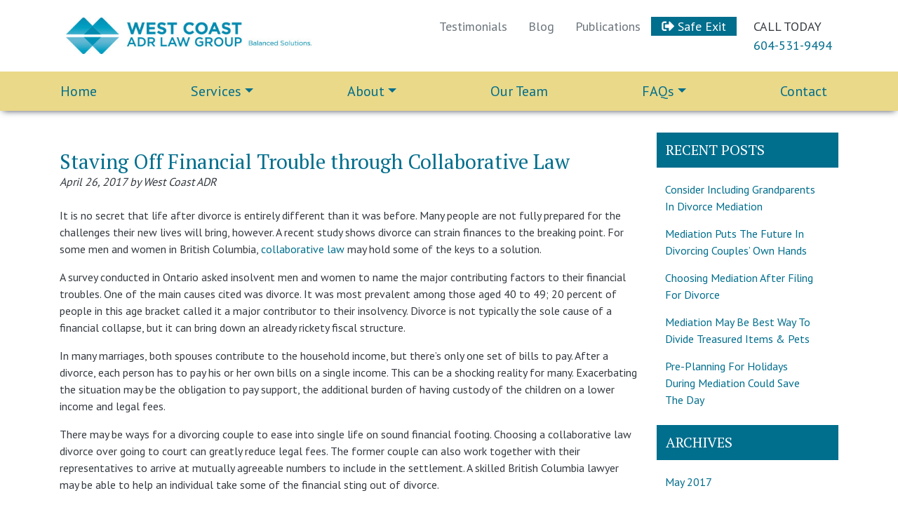

--- FILE ---
content_type: text/html; charset=UTF-8
request_url: https://westcoastadr.com/blog/staving-off-financial-trouble-through-collaborative-law/
body_size: 19412
content:

<!doctype html>
<html lang="en-US">
<head><meta charset="UTF-8"><script>if(navigator.userAgent.match(/MSIE|Internet Explorer/i)||navigator.userAgent.match(/Trident\/7\..*?rv:11/i)){var href=document.location.href;if(!href.match(/[?&]nowprocket/)){if(href.indexOf("?")==-1){if(href.indexOf("#")==-1){document.location.href=href+"?nowprocket=1"}else{document.location.href=href.replace("#","?nowprocket=1#")}}else{if(href.indexOf("#")==-1){document.location.href=href+"&nowprocket=1"}else{document.location.href=href.replace("#","&nowprocket=1#")}}}}</script><script>(()=>{class RocketLazyLoadScripts{constructor(){this.v="2.0.4",this.userEvents=["keydown","keyup","mousedown","mouseup","mousemove","mouseover","mouseout","touchmove","touchstart","touchend","touchcancel","wheel","click","dblclick","input"],this.attributeEvents=["onblur","onclick","oncontextmenu","ondblclick","onfocus","onmousedown","onmouseenter","onmouseleave","onmousemove","onmouseout","onmouseover","onmouseup","onmousewheel","onscroll","onsubmit"]}async t(){this.i(),this.o(),/iP(ad|hone)/.test(navigator.userAgent)&&this.h(),this.u(),this.l(this),this.m(),this.k(this),this.p(this),this._(),await Promise.all([this.R(),this.L()]),this.lastBreath=Date.now(),this.S(this),this.P(),this.D(),this.O(),this.M(),await this.C(this.delayedScripts.normal),await this.C(this.delayedScripts.defer),await this.C(this.delayedScripts.async),await this.T(),await this.F(),await this.j(),await this.A(),window.dispatchEvent(new Event("rocket-allScriptsLoaded")),this.everythingLoaded=!0,this.lastTouchEnd&&await new Promise(t=>setTimeout(t,500-Date.now()+this.lastTouchEnd)),this.I(),this.H(),this.U(),this.W()}i(){this.CSPIssue=sessionStorage.getItem("rocketCSPIssue"),document.addEventListener("securitypolicyviolation",t=>{this.CSPIssue||"script-src-elem"!==t.violatedDirective||"data"!==t.blockedURI||(this.CSPIssue=!0,sessionStorage.setItem("rocketCSPIssue",!0))},{isRocket:!0})}o(){window.addEventListener("pageshow",t=>{this.persisted=t.persisted,this.realWindowLoadedFired=!0},{isRocket:!0}),window.addEventListener("pagehide",()=>{this.onFirstUserAction=null},{isRocket:!0})}h(){let t;function e(e){t=e}window.addEventListener("touchstart",e,{isRocket:!0}),window.addEventListener("touchend",function i(o){o.changedTouches[0]&&t.changedTouches[0]&&Math.abs(o.changedTouches[0].pageX-t.changedTouches[0].pageX)<10&&Math.abs(o.changedTouches[0].pageY-t.changedTouches[0].pageY)<10&&o.timeStamp-t.timeStamp<200&&(window.removeEventListener("touchstart",e,{isRocket:!0}),window.removeEventListener("touchend",i,{isRocket:!0}),"INPUT"===o.target.tagName&&"text"===o.target.type||(o.target.dispatchEvent(new TouchEvent("touchend",{target:o.target,bubbles:!0})),o.target.dispatchEvent(new MouseEvent("mouseover",{target:o.target,bubbles:!0})),o.target.dispatchEvent(new PointerEvent("click",{target:o.target,bubbles:!0,cancelable:!0,detail:1,clientX:o.changedTouches[0].clientX,clientY:o.changedTouches[0].clientY})),event.preventDefault()))},{isRocket:!0})}q(t){this.userActionTriggered||("mousemove"!==t.type||this.firstMousemoveIgnored?"keyup"===t.type||"mouseover"===t.type||"mouseout"===t.type||(this.userActionTriggered=!0,this.onFirstUserAction&&this.onFirstUserAction()):this.firstMousemoveIgnored=!0),"click"===t.type&&t.preventDefault(),t.stopPropagation(),t.stopImmediatePropagation(),"touchstart"===this.lastEvent&&"touchend"===t.type&&(this.lastTouchEnd=Date.now()),"click"===t.type&&(this.lastTouchEnd=0),this.lastEvent=t.type,t.composedPath&&t.composedPath()[0].getRootNode()instanceof ShadowRoot&&(t.rocketTarget=t.composedPath()[0]),this.savedUserEvents.push(t)}u(){this.savedUserEvents=[],this.userEventHandler=this.q.bind(this),this.userEvents.forEach(t=>window.addEventListener(t,this.userEventHandler,{passive:!1,isRocket:!0})),document.addEventListener("visibilitychange",this.userEventHandler,{isRocket:!0})}U(){this.userEvents.forEach(t=>window.removeEventListener(t,this.userEventHandler,{passive:!1,isRocket:!0})),document.removeEventListener("visibilitychange",this.userEventHandler,{isRocket:!0}),this.savedUserEvents.forEach(t=>{(t.rocketTarget||t.target).dispatchEvent(new window[t.constructor.name](t.type,t))})}m(){const t="return false",e=Array.from(this.attributeEvents,t=>"data-rocket-"+t),i="["+this.attributeEvents.join("],[")+"]",o="[data-rocket-"+this.attributeEvents.join("],[data-rocket-")+"]",s=(e,i,o)=>{o&&o!==t&&(e.setAttribute("data-rocket-"+i,o),e["rocket"+i]=new Function("event",o),e.setAttribute(i,t))};new MutationObserver(t=>{for(const n of t)"attributes"===n.type&&(n.attributeName.startsWith("data-rocket-")||this.everythingLoaded?n.attributeName.startsWith("data-rocket-")&&this.everythingLoaded&&this.N(n.target,n.attributeName.substring(12)):s(n.target,n.attributeName,n.target.getAttribute(n.attributeName))),"childList"===n.type&&n.addedNodes.forEach(t=>{if(t.nodeType===Node.ELEMENT_NODE)if(this.everythingLoaded)for(const i of[t,...t.querySelectorAll(o)])for(const t of i.getAttributeNames())e.includes(t)&&this.N(i,t.substring(12));else for(const e of[t,...t.querySelectorAll(i)])for(const t of e.getAttributeNames())this.attributeEvents.includes(t)&&s(e,t,e.getAttribute(t))})}).observe(document,{subtree:!0,childList:!0,attributeFilter:[...this.attributeEvents,...e]})}I(){this.attributeEvents.forEach(t=>{document.querySelectorAll("[data-rocket-"+t+"]").forEach(e=>{this.N(e,t)})})}N(t,e){const i=t.getAttribute("data-rocket-"+e);i&&(t.setAttribute(e,i),t.removeAttribute("data-rocket-"+e))}k(t){Object.defineProperty(HTMLElement.prototype,"onclick",{get(){return this.rocketonclick||null},set(e){this.rocketonclick=e,this.setAttribute(t.everythingLoaded?"onclick":"data-rocket-onclick","this.rocketonclick(event)")}})}S(t){function e(e,i){let o=e[i];e[i]=null,Object.defineProperty(e,i,{get:()=>o,set(s){t.everythingLoaded?o=s:e["rocket"+i]=o=s}})}e(document,"onreadystatechange"),e(window,"onload"),e(window,"onpageshow");try{Object.defineProperty(document,"readyState",{get:()=>t.rocketReadyState,set(e){t.rocketReadyState=e},configurable:!0}),document.readyState="loading"}catch(t){console.log("WPRocket DJE readyState conflict, bypassing")}}l(t){this.originalAddEventListener=EventTarget.prototype.addEventListener,this.originalRemoveEventListener=EventTarget.prototype.removeEventListener,this.savedEventListeners=[],EventTarget.prototype.addEventListener=function(e,i,o){o&&o.isRocket||!t.B(e,this)&&!t.userEvents.includes(e)||t.B(e,this)&&!t.userActionTriggered||e.startsWith("rocket-")||t.everythingLoaded?t.originalAddEventListener.call(this,e,i,o):(t.savedEventListeners.push({target:this,remove:!1,type:e,func:i,options:o}),"mouseenter"!==e&&"mouseleave"!==e||t.originalAddEventListener.call(this,e,t.savedUserEvents.push,o))},EventTarget.prototype.removeEventListener=function(e,i,o){o&&o.isRocket||!t.B(e,this)&&!t.userEvents.includes(e)||t.B(e,this)&&!t.userActionTriggered||e.startsWith("rocket-")||t.everythingLoaded?t.originalRemoveEventListener.call(this,e,i,o):t.savedEventListeners.push({target:this,remove:!0,type:e,func:i,options:o})}}J(t,e){this.savedEventListeners=this.savedEventListeners.filter(i=>{let o=i.type,s=i.target||window;return e!==o||t!==s||(this.B(o,s)&&(i.type="rocket-"+o),this.$(i),!1)})}H(){EventTarget.prototype.addEventListener=this.originalAddEventListener,EventTarget.prototype.removeEventListener=this.originalRemoveEventListener,this.savedEventListeners.forEach(t=>this.$(t))}$(t){t.remove?this.originalRemoveEventListener.call(t.target,t.type,t.func,t.options):this.originalAddEventListener.call(t.target,t.type,t.func,t.options)}p(t){let e;function i(e){return t.everythingLoaded?e:e.split(" ").map(t=>"load"===t||t.startsWith("load.")?"rocket-jquery-load":t).join(" ")}function o(o){function s(e){const s=o.fn[e];o.fn[e]=o.fn.init.prototype[e]=function(){return this[0]===window&&t.userActionTriggered&&("string"==typeof arguments[0]||arguments[0]instanceof String?arguments[0]=i(arguments[0]):"object"==typeof arguments[0]&&Object.keys(arguments[0]).forEach(t=>{const e=arguments[0][t];delete arguments[0][t],arguments[0][i(t)]=e})),s.apply(this,arguments),this}}if(o&&o.fn&&!t.allJQueries.includes(o)){const e={DOMContentLoaded:[],"rocket-DOMContentLoaded":[]};for(const t in e)document.addEventListener(t,()=>{e[t].forEach(t=>t())},{isRocket:!0});o.fn.ready=o.fn.init.prototype.ready=function(i){function s(){parseInt(o.fn.jquery)>2?setTimeout(()=>i.bind(document)(o)):i.bind(document)(o)}return"function"==typeof i&&(t.realDomReadyFired?!t.userActionTriggered||t.fauxDomReadyFired?s():e["rocket-DOMContentLoaded"].push(s):e.DOMContentLoaded.push(s)),o([])},s("on"),s("one"),s("off"),t.allJQueries.push(o)}e=o}t.allJQueries=[],o(window.jQuery),Object.defineProperty(window,"jQuery",{get:()=>e,set(t){o(t)}})}P(){const t=new Map;document.write=document.writeln=function(e){const i=document.currentScript,o=document.createRange(),s=i.parentElement;let n=t.get(i);void 0===n&&(n=i.nextSibling,t.set(i,n));const c=document.createDocumentFragment();o.setStart(c,0),c.appendChild(o.createContextualFragment(e)),s.insertBefore(c,n)}}async R(){return new Promise(t=>{this.userActionTriggered?t():this.onFirstUserAction=t})}async L(){return new Promise(t=>{document.addEventListener("DOMContentLoaded",()=>{this.realDomReadyFired=!0,t()},{isRocket:!0})})}async j(){return this.realWindowLoadedFired?Promise.resolve():new Promise(t=>{window.addEventListener("load",t,{isRocket:!0})})}M(){this.pendingScripts=[];this.scriptsMutationObserver=new MutationObserver(t=>{for(const e of t)e.addedNodes.forEach(t=>{"SCRIPT"!==t.tagName||t.noModule||t.isWPRocket||this.pendingScripts.push({script:t,promise:new Promise(e=>{const i=()=>{const i=this.pendingScripts.findIndex(e=>e.script===t);i>=0&&this.pendingScripts.splice(i,1),e()};t.addEventListener("load",i,{isRocket:!0}),t.addEventListener("error",i,{isRocket:!0}),setTimeout(i,1e3)})})})}),this.scriptsMutationObserver.observe(document,{childList:!0,subtree:!0})}async F(){await this.X(),this.pendingScripts.length?(await this.pendingScripts[0].promise,await this.F()):this.scriptsMutationObserver.disconnect()}D(){this.delayedScripts={normal:[],async:[],defer:[]},document.querySelectorAll("script[type$=rocketlazyloadscript]").forEach(t=>{t.hasAttribute("data-rocket-src")?t.hasAttribute("async")&&!1!==t.async?this.delayedScripts.async.push(t):t.hasAttribute("defer")&&!1!==t.defer||"module"===t.getAttribute("data-rocket-type")?this.delayedScripts.defer.push(t):this.delayedScripts.normal.push(t):this.delayedScripts.normal.push(t)})}async _(){await this.L();let t=[];document.querySelectorAll("script[type$=rocketlazyloadscript][data-rocket-src]").forEach(e=>{let i=e.getAttribute("data-rocket-src");if(i&&!i.startsWith("data:")){i.startsWith("//")&&(i=location.protocol+i);try{const o=new URL(i).origin;o!==location.origin&&t.push({src:o,crossOrigin:e.crossOrigin||"module"===e.getAttribute("data-rocket-type")})}catch(t){}}}),t=[...new Map(t.map(t=>[JSON.stringify(t),t])).values()],this.Y(t,"preconnect")}async G(t){if(await this.K(),!0!==t.noModule||!("noModule"in HTMLScriptElement.prototype))return new Promise(e=>{let i;function o(){(i||t).setAttribute("data-rocket-status","executed"),e()}try{if(navigator.userAgent.includes("Firefox/")||""===navigator.vendor||this.CSPIssue)i=document.createElement("script"),[...t.attributes].forEach(t=>{let e=t.nodeName;"type"!==e&&("data-rocket-type"===e&&(e="type"),"data-rocket-src"===e&&(e="src"),i.setAttribute(e,t.nodeValue))}),t.text&&(i.text=t.text),t.nonce&&(i.nonce=t.nonce),i.hasAttribute("src")?(i.addEventListener("load",o,{isRocket:!0}),i.addEventListener("error",()=>{i.setAttribute("data-rocket-status","failed-network"),e()},{isRocket:!0}),setTimeout(()=>{i.isConnected||e()},1)):(i.text=t.text,o()),i.isWPRocket=!0,t.parentNode.replaceChild(i,t);else{const i=t.getAttribute("data-rocket-type"),s=t.getAttribute("data-rocket-src");i?(t.type=i,t.removeAttribute("data-rocket-type")):t.removeAttribute("type"),t.addEventListener("load",o,{isRocket:!0}),t.addEventListener("error",i=>{this.CSPIssue&&i.target.src.startsWith("data:")?(console.log("WPRocket: CSP fallback activated"),t.removeAttribute("src"),this.G(t).then(e)):(t.setAttribute("data-rocket-status","failed-network"),e())},{isRocket:!0}),s?(t.fetchPriority="high",t.removeAttribute("data-rocket-src"),t.src=s):t.src="data:text/javascript;base64,"+window.btoa(unescape(encodeURIComponent(t.text)))}}catch(i){t.setAttribute("data-rocket-status","failed-transform"),e()}});t.setAttribute("data-rocket-status","skipped")}async C(t){const e=t.shift();return e?(e.isConnected&&await this.G(e),this.C(t)):Promise.resolve()}O(){this.Y([...this.delayedScripts.normal,...this.delayedScripts.defer,...this.delayedScripts.async],"preload")}Y(t,e){this.trash=this.trash||[];let i=!0;var o=document.createDocumentFragment();t.forEach(t=>{const s=t.getAttribute&&t.getAttribute("data-rocket-src")||t.src;if(s&&!s.startsWith("data:")){const n=document.createElement("link");n.href=s,n.rel=e,"preconnect"!==e&&(n.as="script",n.fetchPriority=i?"high":"low"),t.getAttribute&&"module"===t.getAttribute("data-rocket-type")&&(n.crossOrigin=!0),t.crossOrigin&&(n.crossOrigin=t.crossOrigin),t.integrity&&(n.integrity=t.integrity),t.nonce&&(n.nonce=t.nonce),o.appendChild(n),this.trash.push(n),i=!1}}),document.head.appendChild(o)}W(){this.trash.forEach(t=>t.remove())}async T(){try{document.readyState="interactive"}catch(t){}this.fauxDomReadyFired=!0;try{await this.K(),this.J(document,"readystatechange"),document.dispatchEvent(new Event("rocket-readystatechange")),await this.K(),document.rocketonreadystatechange&&document.rocketonreadystatechange(),await this.K(),this.J(document,"DOMContentLoaded"),document.dispatchEvent(new Event("rocket-DOMContentLoaded")),await this.K(),this.J(window,"DOMContentLoaded"),window.dispatchEvent(new Event("rocket-DOMContentLoaded"))}catch(t){console.error(t)}}async A(){try{document.readyState="complete"}catch(t){}try{await this.K(),this.J(document,"readystatechange"),document.dispatchEvent(new Event("rocket-readystatechange")),await this.K(),document.rocketonreadystatechange&&document.rocketonreadystatechange(),await this.K(),this.J(window,"load"),window.dispatchEvent(new Event("rocket-load")),await this.K(),window.rocketonload&&window.rocketonload(),await this.K(),this.allJQueries.forEach(t=>t(window).trigger("rocket-jquery-load")),await this.K(),this.J(window,"pageshow");const t=new Event("rocket-pageshow");t.persisted=this.persisted,window.dispatchEvent(t),await this.K(),window.rocketonpageshow&&window.rocketonpageshow({persisted:this.persisted})}catch(t){console.error(t)}}async K(){Date.now()-this.lastBreath>45&&(await this.X(),this.lastBreath=Date.now())}async X(){return document.hidden?new Promise(t=>setTimeout(t)):new Promise(t=>requestAnimationFrame(t))}B(t,e){return e===document&&"readystatechange"===t||(e===document&&"DOMContentLoaded"===t||(e===window&&"DOMContentLoaded"===t||(e===window&&"load"===t||e===window&&"pageshow"===t)))}static run(){(new RocketLazyLoadScripts).t()}}RocketLazyLoadScripts.run()})();</script>
	
	<meta name="viewport" content="width=device-width, initial-scale=1">
	<link rel="profile" href="http://gmpg.org/xfn/11">

	<meta name='robots' content='index, follow, max-image-preview:large, max-snippet:-1, max-video-preview:-1' />
	<style>img:is([sizes="auto" i], [sizes^="auto," i]) { contain-intrinsic-size: 3000px 1500px }</style>
	
            <script data-no-defer="1" data-ezscrex="false" data-cfasync="false" data-pagespeed-no-defer data-cookieconsent="ignore">
                var ctPublicFunctions = {"_ajax_nonce":"694fdab7c6","_rest_nonce":"6508f30947","_ajax_url":"\/wp-admin\/admin-ajax.php","_rest_url":"https:\/\/westcoastadr.com\/wp-json\/","data__cookies_type":"native","data__ajax_type":"rest","data__bot_detector_enabled":0,"data__frontend_data_log_enabled":1,"cookiePrefix":"","wprocket_detected":true,"host_url":"westcoastadr.com","text__ee_click_to_select":"Click to select the whole data","text__ee_original_email":"The complete one is","text__ee_got_it":"Got it","text__ee_blocked":"Blocked","text__ee_cannot_connect":"Cannot connect","text__ee_cannot_decode":"Can not decode email. Unknown reason","text__ee_email_decoder":"CleanTalk email decoder","text__ee_wait_for_decoding":"The magic is on the way!","text__ee_decoding_process":"Please wait a few seconds while we decode the contact data."}
            </script>
        
            <script data-no-defer="1" data-ezscrex="false" data-cfasync="false" data-pagespeed-no-defer data-cookieconsent="ignore">
                var ctPublic = {"_ajax_nonce":"694fdab7c6","settings__forms__check_internal":"0","settings__forms__check_external":"0","settings__forms__force_protection":0,"settings__forms__search_test":"1","settings__forms__wc_add_to_cart":"0","settings__data__bot_detector_enabled":0,"settings__sfw__anti_crawler":0,"blog_home":"https:\/\/westcoastadr.com\/","pixel__setting":"3","pixel__enabled":true,"pixel__url":"https:\/\/moderate9-v4.cleantalk.org\/pixel\/d86696afb38064103129f31ef3f1cfd2.gif","data__email_check_before_post":"1","data__email_check_exist_post":1,"data__cookies_type":"native","data__key_is_ok":true,"data__visible_fields_required":true,"wl_brandname":"Anti-Spam by CleanTalk","wl_brandname_short":"CleanTalk","ct_checkjs_key":"42059d7fed19c0ea1ed25c47c24a73646828d22aa47402c315482efc73c40c01","emailEncoderPassKey":"94520d20026c6d5fda8c7742a4a69af7","bot_detector_forms_excluded":"W10=","advancedCacheExists":true,"varnishCacheExists":false,"wc_ajax_add_to_cart":false}
            </script>
        
	<!-- This site is optimized with the Yoast SEO plugin v26.8 - https://yoast.com/product/yoast-seo-wordpress/ -->
	<title>Staving off financial trouble through collaborative law | West Coast ADR Law Group</title>
<link crossorigin data-rocket-preconnect href="https://fonts.googleapis.com" rel="preconnect">
<link data-rocket-preload as="style" href="https://fonts.googleapis.com/css?family=PT%20Sans%3A400%2C700%7CPT%20Serif%3A400%2C700&#038;display=swap" rel="preload">
<link crossorigin data-rocket-preload as="font" href="https://westcoastadr.com/wp-content/themes/wp-web-westcoastadr/assets/dist/fonts/fa-solid-900.woff2" rel="preload">
<link crossorigin data-rocket-preload as="font" href="https://fonts.gstatic.com/s/ptsans/v18/jizaRExUiTo99u79D0KExQ.woff2" rel="preload">
<link crossorigin data-rocket-preload as="font" href="https://fonts.gstatic.com/s/ptsans/v18/jizfRExUiTo99u79B_mh0O6tLQ.woff2" rel="preload">
<link crossorigin data-rocket-preload as="font" href="https://fonts.gstatic.com/s/ptserif/v19/EJRVQgYoZZY2vCFuvAFWzr8.woff2" rel="preload">
<link href="https://fonts.googleapis.com/css?family=PT%20Sans%3A400%2C700%7CPT%20Serif%3A400%2C700&#038;display=swap" media="print" onload="this.media=&#039;all&#039;" rel="stylesheet">
<noscript><link rel="stylesheet" href="https://fonts.googleapis.com/css?family=PT%20Sans%3A400%2C700%7CPT%20Serif%3A400%2C700&#038;display=swap"></noscript><link rel="preload" data-rocket-preload as="image" href="https://westcoastadr.com/wp-content/uploads/2018/07/brand.jpg" imagesrcset="https://westcoastadr.com/wp-content/uploads/2018/07/brand.jpg 478w, https://westcoastadr.com/wp-content/uploads/2018/07/brand-300x44.jpg 300w" imagesizes="(max-width: 478px) 100vw, 478px" fetchpriority="high">
	<meta name="description" content="Staving off financial trouble through collaborative law - collaborative law - West Coast ADR Law Group" />
	<link rel="canonical" href="https://westcoastadr.com/blog/staving-off-financial-trouble-through-collaborative-law/" />
	<meta property="og:locale" content="en_US" />
	<meta property="og:type" content="article" />
	<meta property="og:title" content="Staving off financial trouble through collaborative law | West Coast ADR Law Group" />
	<meta property="og:description" content="Staving off financial trouble through collaborative law - collaborative law - West Coast ADR Law Group" />
	<meta property="og:url" content="https://westcoastadr.com/blog/staving-off-financial-trouble-through-collaborative-law/" />
	<meta property="og:site_name" content="Westcoast ADR Law Group" />
	<meta property="article:publisher" content="https://www.facebook.com/pages/West-Coast-ADR-Law-Group/1489175474704151" />
	<meta property="article:published_time" content="2017-04-26T22:30:32+00:00" />
	<meta property="article:modified_time" content="2018-08-31T22:01:09+00:00" />
	<meta name="author" content="West Coast ADR" />
	<meta name="twitter:card" content="summary_large_image" />
	<meta name="twitter:label1" content="Written by" />
	<meta name="twitter:data1" content="West Coast ADR" />
	<script type="application/ld+json" class="yoast-schema-graph">{"@context":"https://schema.org","@graph":[{"@type":"Article","@id":"https://westcoastadr.com/blog/staving-off-financial-trouble-through-collaborative-law/#article","isPartOf":{"@id":"https://westcoastadr.com/blog/staving-off-financial-trouble-through-collaborative-law/"},"author":{"name":"West Coast ADR","@id":"https://westcoastadr.com/#/schema/person/114e0b607bf65a2e90b75fc2589ad283"},"headline":"Staving Off Financial Trouble through Collaborative Law","datePublished":"2017-04-26T22:30:32+00:00","dateModified":"2018-08-31T22:01:09+00:00","mainEntityOfPage":{"@id":"https://westcoastadr.com/blog/staving-off-financial-trouble-through-collaborative-law/"},"wordCount":300,"commentCount":0,"publisher":{"@id":"https://westcoastadr.com/#organization"},"articleSection":["Collaborative Law"],"inLanguage":"en-US","potentialAction":[{"@type":"CommentAction","name":"Comment","target":["https://westcoastadr.com/blog/staving-off-financial-trouble-through-collaborative-law/#respond"]}]},{"@type":"WebPage","@id":"https://westcoastadr.com/blog/staving-off-financial-trouble-through-collaborative-law/","url":"https://westcoastadr.com/blog/staving-off-financial-trouble-through-collaborative-law/","name":"Staving off financial trouble through collaborative law | West Coast ADR Law Group","isPartOf":{"@id":"https://westcoastadr.com/#website"},"datePublished":"2017-04-26T22:30:32+00:00","dateModified":"2018-08-31T22:01:09+00:00","description":"Staving off financial trouble through collaborative law - collaborative law - West Coast ADR Law Group","breadcrumb":{"@id":"https://westcoastadr.com/blog/staving-off-financial-trouble-through-collaborative-law/#breadcrumb"},"inLanguage":"en-US","potentialAction":[{"@type":"ReadAction","target":["https://westcoastadr.com/blog/staving-off-financial-trouble-through-collaborative-law/"]}]},{"@type":"BreadcrumbList","@id":"https://westcoastadr.com/blog/staving-off-financial-trouble-through-collaborative-law/#breadcrumb","itemListElement":[{"@type":"ListItem","position":1,"name":"Home","item":"https://westcoastadr.com/"},{"@type":"ListItem","position":2,"name":"Blog","item":"https://westcoastadr.com/blog/"},{"@type":"ListItem","position":3,"name":"Staving Off Financial Trouble through Collaborative Law"}]},{"@type":"WebSite","@id":"https://westcoastadr.com/#website","url":"https://westcoastadr.com/","name":"Westcoast ADR Law Group","description":"Westcoast ADR Law Group","publisher":{"@id":"https://westcoastadr.com/#organization"},"potentialAction":[{"@type":"SearchAction","target":{"@type":"EntryPoint","urlTemplate":"https://westcoastadr.com/?s={search_term_string}"},"query-input":{"@type":"PropertyValueSpecification","valueRequired":true,"valueName":"search_term_string"}}],"inLanguage":"en-US"},{"@type":"Organization","@id":"https://westcoastadr.com/#organization","name":"Westcoast ADR Law Group","url":"https://westcoastadr.com/","logo":{"@type":"ImageObject","inLanguage":"en-US","@id":"https://westcoastadr.com/#/schema/logo/image/","url":"https://westcoastadr.com/wp-content/uploads/2018/07/brand.jpg","contentUrl":"https://westcoastadr.com/wp-content/uploads/2018/07/brand.jpg","width":478,"height":70,"caption":"Westcoast ADR Law Group"},"image":{"@id":"https://westcoastadr.com/#/schema/logo/image/"},"sameAs":["https://www.facebook.com/pages/West-Coast-ADR-Law-Group/1489175474704151","https://www.youtube.com/channel/UCiNfo7vZDyPrXZ_IUhi40iA"]},{"@type":"Person","@id":"https://westcoastadr.com/#/schema/person/114e0b607bf65a2e90b75fc2589ad283","name":"West Coast ADR","image":{"@type":"ImageObject","inLanguage":"en-US","@id":"https://westcoastadr.com/#/schema/person/image/","url":"https://secure.gravatar.com/avatar/00ea3e98b8f5495b9725cc20ee665db19359a401ad1938bb63a0055f5843cdeb?s=96&d=mm&r=g","contentUrl":"https://secure.gravatar.com/avatar/00ea3e98b8f5495b9725cc20ee665db19359a401ad1938bb63a0055f5843cdeb?s=96&d=mm&r=g","caption":"West Coast ADR"}}]}</script>
	<!-- / Yoast SEO plugin. -->


<link rel='dns-prefetch' href='//maps.googleapis.com' />
<link rel='dns-prefetch' href='//fonts.googleapis.com' />
<link href='https://fonts.gstatic.com' crossorigin rel='preconnect' />
<link rel="alternate" type="application/rss+xml" title="Westcoast ADR Law Group &raquo; Feed" href="https://westcoastadr.com/feed/" />
<link rel="alternate" type="application/rss+xml" title="Westcoast ADR Law Group &raquo; Comments Feed" href="https://westcoastadr.com/comments/feed/" />
<link rel="alternate" type="application/rss+xml" title="Westcoast ADR Law Group &raquo; Staving Off Financial Trouble through Collaborative Law Comments Feed" href="https://westcoastadr.com/blog/staving-off-financial-trouble-through-collaborative-law/feed/" />
<style id='wp-emoji-styles-inline-css' type='text/css'>

	img.wp-smiley, img.emoji {
		display: inline !important;
		border: none !important;
		box-shadow: none !important;
		height: 1em !important;
		width: 1em !important;
		margin: 0 0.07em !important;
		vertical-align: -0.1em !important;
		background: none !important;
		padding: 0 !important;
	}
</style>
<link rel='stylesheet' id='wp-block-library-css' href='https://westcoastadr.com/wp-includes/css/dist/block-library/style.min.css?ver=6.8.3' type='text/css' media='all' />
<style id='classic-theme-styles-inline-css' type='text/css'>
/*! This file is auto-generated */
.wp-block-button__link{color:#fff;background-color:#32373c;border-radius:9999px;box-shadow:none;text-decoration:none;padding:calc(.667em + 2px) calc(1.333em + 2px);font-size:1.125em}.wp-block-file__button{background:#32373c;color:#fff;text-decoration:none}
</style>
<style id='global-styles-inline-css' type='text/css'>
:root{--wp--preset--aspect-ratio--square: 1;--wp--preset--aspect-ratio--4-3: 4/3;--wp--preset--aspect-ratio--3-4: 3/4;--wp--preset--aspect-ratio--3-2: 3/2;--wp--preset--aspect-ratio--2-3: 2/3;--wp--preset--aspect-ratio--16-9: 16/9;--wp--preset--aspect-ratio--9-16: 9/16;--wp--preset--color--black: #000000;--wp--preset--color--cyan-bluish-gray: #abb8c3;--wp--preset--color--white: #ffffff;--wp--preset--color--pale-pink: #f78da7;--wp--preset--color--vivid-red: #cf2e2e;--wp--preset--color--luminous-vivid-orange: #ff6900;--wp--preset--color--luminous-vivid-amber: #fcb900;--wp--preset--color--light-green-cyan: #7bdcb5;--wp--preset--color--vivid-green-cyan: #00d084;--wp--preset--color--pale-cyan-blue: #8ed1fc;--wp--preset--color--vivid-cyan-blue: #0693e3;--wp--preset--color--vivid-purple: #9b51e0;--wp--preset--gradient--vivid-cyan-blue-to-vivid-purple: linear-gradient(135deg,rgba(6,147,227,1) 0%,rgb(155,81,224) 100%);--wp--preset--gradient--light-green-cyan-to-vivid-green-cyan: linear-gradient(135deg,rgb(122,220,180) 0%,rgb(0,208,130) 100%);--wp--preset--gradient--luminous-vivid-amber-to-luminous-vivid-orange: linear-gradient(135deg,rgba(252,185,0,1) 0%,rgba(255,105,0,1) 100%);--wp--preset--gradient--luminous-vivid-orange-to-vivid-red: linear-gradient(135deg,rgba(255,105,0,1) 0%,rgb(207,46,46) 100%);--wp--preset--gradient--very-light-gray-to-cyan-bluish-gray: linear-gradient(135deg,rgb(238,238,238) 0%,rgb(169,184,195) 100%);--wp--preset--gradient--cool-to-warm-spectrum: linear-gradient(135deg,rgb(74,234,220) 0%,rgb(151,120,209) 20%,rgb(207,42,186) 40%,rgb(238,44,130) 60%,rgb(251,105,98) 80%,rgb(254,248,76) 100%);--wp--preset--gradient--blush-light-purple: linear-gradient(135deg,rgb(255,206,236) 0%,rgb(152,150,240) 100%);--wp--preset--gradient--blush-bordeaux: linear-gradient(135deg,rgb(254,205,165) 0%,rgb(254,45,45) 50%,rgb(107,0,62) 100%);--wp--preset--gradient--luminous-dusk: linear-gradient(135deg,rgb(255,203,112) 0%,rgb(199,81,192) 50%,rgb(65,88,208) 100%);--wp--preset--gradient--pale-ocean: linear-gradient(135deg,rgb(255,245,203) 0%,rgb(182,227,212) 50%,rgb(51,167,181) 100%);--wp--preset--gradient--electric-grass: linear-gradient(135deg,rgb(202,248,128) 0%,rgb(113,206,126) 100%);--wp--preset--gradient--midnight: linear-gradient(135deg,rgb(2,3,129) 0%,rgb(40,116,252) 100%);--wp--preset--font-size--small: 13px;--wp--preset--font-size--medium: 20px;--wp--preset--font-size--large: 36px;--wp--preset--font-size--x-large: 42px;--wp--preset--spacing--20: 0.44rem;--wp--preset--spacing--30: 0.67rem;--wp--preset--spacing--40: 1rem;--wp--preset--spacing--50: 1.5rem;--wp--preset--spacing--60: 2.25rem;--wp--preset--spacing--70: 3.38rem;--wp--preset--spacing--80: 5.06rem;--wp--preset--shadow--natural: 6px 6px 9px rgba(0, 0, 0, 0.2);--wp--preset--shadow--deep: 12px 12px 50px rgba(0, 0, 0, 0.4);--wp--preset--shadow--sharp: 6px 6px 0px rgba(0, 0, 0, 0.2);--wp--preset--shadow--outlined: 6px 6px 0px -3px rgba(255, 255, 255, 1), 6px 6px rgba(0, 0, 0, 1);--wp--preset--shadow--crisp: 6px 6px 0px rgba(0, 0, 0, 1);}:where(.is-layout-flex){gap: 0.5em;}:where(.is-layout-grid){gap: 0.5em;}body .is-layout-flex{display: flex;}.is-layout-flex{flex-wrap: wrap;align-items: center;}.is-layout-flex > :is(*, div){margin: 0;}body .is-layout-grid{display: grid;}.is-layout-grid > :is(*, div){margin: 0;}:where(.wp-block-columns.is-layout-flex){gap: 2em;}:where(.wp-block-columns.is-layout-grid){gap: 2em;}:where(.wp-block-post-template.is-layout-flex){gap: 1.25em;}:where(.wp-block-post-template.is-layout-grid){gap: 1.25em;}.has-black-color{color: var(--wp--preset--color--black) !important;}.has-cyan-bluish-gray-color{color: var(--wp--preset--color--cyan-bluish-gray) !important;}.has-white-color{color: var(--wp--preset--color--white) !important;}.has-pale-pink-color{color: var(--wp--preset--color--pale-pink) !important;}.has-vivid-red-color{color: var(--wp--preset--color--vivid-red) !important;}.has-luminous-vivid-orange-color{color: var(--wp--preset--color--luminous-vivid-orange) !important;}.has-luminous-vivid-amber-color{color: var(--wp--preset--color--luminous-vivid-amber) !important;}.has-light-green-cyan-color{color: var(--wp--preset--color--light-green-cyan) !important;}.has-vivid-green-cyan-color{color: var(--wp--preset--color--vivid-green-cyan) !important;}.has-pale-cyan-blue-color{color: var(--wp--preset--color--pale-cyan-blue) !important;}.has-vivid-cyan-blue-color{color: var(--wp--preset--color--vivid-cyan-blue) !important;}.has-vivid-purple-color{color: var(--wp--preset--color--vivid-purple) !important;}.has-black-background-color{background-color: var(--wp--preset--color--black) !important;}.has-cyan-bluish-gray-background-color{background-color: var(--wp--preset--color--cyan-bluish-gray) !important;}.has-white-background-color{background-color: var(--wp--preset--color--white) !important;}.has-pale-pink-background-color{background-color: var(--wp--preset--color--pale-pink) !important;}.has-vivid-red-background-color{background-color: var(--wp--preset--color--vivid-red) !important;}.has-luminous-vivid-orange-background-color{background-color: var(--wp--preset--color--luminous-vivid-orange) !important;}.has-luminous-vivid-amber-background-color{background-color: var(--wp--preset--color--luminous-vivid-amber) !important;}.has-light-green-cyan-background-color{background-color: var(--wp--preset--color--light-green-cyan) !important;}.has-vivid-green-cyan-background-color{background-color: var(--wp--preset--color--vivid-green-cyan) !important;}.has-pale-cyan-blue-background-color{background-color: var(--wp--preset--color--pale-cyan-blue) !important;}.has-vivid-cyan-blue-background-color{background-color: var(--wp--preset--color--vivid-cyan-blue) !important;}.has-vivid-purple-background-color{background-color: var(--wp--preset--color--vivid-purple) !important;}.has-black-border-color{border-color: var(--wp--preset--color--black) !important;}.has-cyan-bluish-gray-border-color{border-color: var(--wp--preset--color--cyan-bluish-gray) !important;}.has-white-border-color{border-color: var(--wp--preset--color--white) !important;}.has-pale-pink-border-color{border-color: var(--wp--preset--color--pale-pink) !important;}.has-vivid-red-border-color{border-color: var(--wp--preset--color--vivid-red) !important;}.has-luminous-vivid-orange-border-color{border-color: var(--wp--preset--color--luminous-vivid-orange) !important;}.has-luminous-vivid-amber-border-color{border-color: var(--wp--preset--color--luminous-vivid-amber) !important;}.has-light-green-cyan-border-color{border-color: var(--wp--preset--color--light-green-cyan) !important;}.has-vivid-green-cyan-border-color{border-color: var(--wp--preset--color--vivid-green-cyan) !important;}.has-pale-cyan-blue-border-color{border-color: var(--wp--preset--color--pale-cyan-blue) !important;}.has-vivid-cyan-blue-border-color{border-color: var(--wp--preset--color--vivid-cyan-blue) !important;}.has-vivid-purple-border-color{border-color: var(--wp--preset--color--vivid-purple) !important;}.has-vivid-cyan-blue-to-vivid-purple-gradient-background{background: var(--wp--preset--gradient--vivid-cyan-blue-to-vivid-purple) !important;}.has-light-green-cyan-to-vivid-green-cyan-gradient-background{background: var(--wp--preset--gradient--light-green-cyan-to-vivid-green-cyan) !important;}.has-luminous-vivid-amber-to-luminous-vivid-orange-gradient-background{background: var(--wp--preset--gradient--luminous-vivid-amber-to-luminous-vivid-orange) !important;}.has-luminous-vivid-orange-to-vivid-red-gradient-background{background: var(--wp--preset--gradient--luminous-vivid-orange-to-vivid-red) !important;}.has-very-light-gray-to-cyan-bluish-gray-gradient-background{background: var(--wp--preset--gradient--very-light-gray-to-cyan-bluish-gray) !important;}.has-cool-to-warm-spectrum-gradient-background{background: var(--wp--preset--gradient--cool-to-warm-spectrum) !important;}.has-blush-light-purple-gradient-background{background: var(--wp--preset--gradient--blush-light-purple) !important;}.has-blush-bordeaux-gradient-background{background: var(--wp--preset--gradient--blush-bordeaux) !important;}.has-luminous-dusk-gradient-background{background: var(--wp--preset--gradient--luminous-dusk) !important;}.has-pale-ocean-gradient-background{background: var(--wp--preset--gradient--pale-ocean) !important;}.has-electric-grass-gradient-background{background: var(--wp--preset--gradient--electric-grass) !important;}.has-midnight-gradient-background{background: var(--wp--preset--gradient--midnight) !important;}.has-small-font-size{font-size: var(--wp--preset--font-size--small) !important;}.has-medium-font-size{font-size: var(--wp--preset--font-size--medium) !important;}.has-large-font-size{font-size: var(--wp--preset--font-size--large) !important;}.has-x-large-font-size{font-size: var(--wp--preset--font-size--x-large) !important;}
:where(.wp-block-post-template.is-layout-flex){gap: 1.25em;}:where(.wp-block-post-template.is-layout-grid){gap: 1.25em;}
:where(.wp-block-columns.is-layout-flex){gap: 2em;}:where(.wp-block-columns.is-layout-grid){gap: 2em;}
:root :where(.wp-block-pullquote){font-size: 1.5em;line-height: 1.6;}
</style>
<link rel='stylesheet' id='cleantalk-public-css-css' href='https://westcoastadr.com/wp-content/plugins/cleantalk-spam-protect/css/cleantalk-public.min.css?ver=6.71_1769164167' type='text/css' media='all' />
<link rel='stylesheet' id='cleantalk-email-decoder-css-css' href='https://westcoastadr.com/wp-content/plugins/cleantalk-spam-protect/css/cleantalk-email-decoder.min.css?ver=6.71_1769164167' type='text/css' media='all' />
<link data-minify="1" rel='stylesheet' id='epa_styling-css' href='https://westcoastadr.com/wp-content/cache/min/1/wp-content/plugins/easy-popup-announcement/assets/css/epa_styling.css?ver=1764204100' type='text/css' media='all' />
<link data-minify="1" rel='stylesheet' id='lg-plugin-style-css' href='https://westcoastadr.com/wp-content/cache/min/1/wp-content/plugins/wp-plugin-lg-plugin/assets/lg-style.min.css?ver=1764204100' type='text/css' media='all' />
<link data-minify="1" rel='stylesheet' id='lg-style-css' href='https://westcoastadr.com/wp-content/cache/min/1/wp-content/themes/wp-web-westcoastadr/style.css?ver=1764204100' type='text/css' media='all' />

<link rel='stylesheet' id='vendorCss-css' href='https://westcoastadr.com/wp-content/themes/wp-web-westcoastadr/assets/dist/css/vendor.min.css?ver=6.8.3' type='text/css' media='all' />
<style id='rocket-lazyload-inline-css' type='text/css'>
.rll-youtube-player{position:relative;padding-bottom:56.23%;height:0;overflow:hidden;max-width:100%;}.rll-youtube-player:focus-within{outline: 2px solid currentColor;outline-offset: 5px;}.rll-youtube-player iframe{position:absolute;top:0;left:0;width:100%;height:100%;z-index:100;background:0 0}.rll-youtube-player img{bottom:0;display:block;left:0;margin:auto;max-width:100%;width:100%;position:absolute;right:0;top:0;border:none;height:auto;-webkit-transition:.4s all;-moz-transition:.4s all;transition:.4s all}.rll-youtube-player img:hover{-webkit-filter:brightness(75%)}.rll-youtube-player .play{height:100%;width:100%;left:0;top:0;position:absolute;background:url(https://westcoastadr.com/wp-content/plugins/wp-rocket/assets/img/youtube.png) no-repeat center;background-color: transparent !important;cursor:pointer;border:none;}
</style>
<script type="text/javascript" src="https://westcoastadr.com/wp-content/plugins/cleantalk-spam-protect/js/apbct-public-bundle_gathering.min.js?ver=6.71_1769164167" id="apbct-public-bundle_gathering.min-js-js" data-rocket-defer defer></script>
<script type="text/javascript" src="https://westcoastadr.com/wp-includes/js/jquery/jquery.min.js?ver=3.7.1" id="jquery-core-js"></script>
<script type="text/javascript" src="https://westcoastadr.com/wp-includes/js/jquery/jquery-migrate.min.js?ver=3.4.1" id="jquery-migrate-js" data-rocket-defer defer></script>
<script data-minify="1" type="text/javascript" src="https://westcoastadr.com/wp-content/cache/min/1/wp-content/plugins/easy-popup-announcement/js/jquery.popupoverlay.js?ver=1764204100" id="epa_popupoverlay-js" data-rocket-defer defer></script>
<script data-minify="1" type="text/javascript" src="https://westcoastadr.com/wp-content/cache/min/1/wp-content/plugins/easy-popup-announcement/js/jquery.cookie.js?ver=1764204100" id="epa_jquery_cookies-js" data-rocket-defer defer></script>
<script type="text/javascript" src="https://westcoastadr.com/wp-content/plugins/wp-plugin-lg-plugin/assets/lg-script.min.js?ver=6.8.3" id="lg-plugin-script-js" data-rocket-defer defer></script>
<script type="rocketlazyloadscript" data-rocket-type="text/javascript" data-rocket-src="https://maps.googleapis.com/maps/api/js?key=AIzaSyBg2LuQqBPU81-m3Jo-xEdETVBeyMjA48M&amp;ver=6.8.3" id="lg-map-js" data-rocket-defer defer></script>
<script type="text/javascript" src="https://westcoastadr.com/wp-content/themes/wp-web-westcoastadr/assets/dist/js/script.min.js?ver=1.0.0" id="lg-script-js" data-rocket-defer defer></script>
<script type="text/javascript" src="https://westcoastadr.com/wp-content/themes/wp-web-westcoastadr/assets/dist/js/vendor.min.js?ver=1.0.0" id="vendorJS-js" data-rocket-defer defer></script>
<link rel="https://api.w.org/" href="https://westcoastadr.com/wp-json/" /><link rel="alternate" title="JSON" type="application/json" href="https://westcoastadr.com/wp-json/wp/v2/posts/554" /><link rel="EditURI" type="application/rsd+xml" title="RSD" href="https://westcoastadr.com/xmlrpc.php?rsd" />
<meta name="generator" content="WordPress 6.8.3" />
<link rel='shortlink' href='https://westcoastadr.com/?p=554' />
<link rel="alternate" title="oEmbed (JSON)" type="application/json+oembed" href="https://westcoastadr.com/wp-json/oembed/1.0/embed?url=https%3A%2F%2Fwestcoastadr.com%2Fblog%2Fstaving-off-financial-trouble-through-collaborative-law%2F" />
<link rel="alternate" title="oEmbed (XML)" type="text/xml+oembed" href="https://westcoastadr.com/wp-json/oembed/1.0/embed?url=https%3A%2F%2Fwestcoastadr.com%2Fblog%2Fstaving-off-financial-trouble-through-collaborative-law%2F&#038;format=xml" />
<style type="text/css">.well {padding: 20px !important}</style><!-- LocalBusiness --><script type="application/ld+json">{"@context":"http:\/\/schema.org","@type":"LocalBusiness","name":"Westcoast ADR Law Group","url":"https:\/\/westcoastadr.com","address":{"@type":"PostalAddress","streetAddress":"New Westminster Office","postalCode":"V3M 6G2","addressLocality":"New Westminster","addressRegion":"BC","addressCountry":"Canada"},"logo":"https:\/\/westcoastadr.com\/wp-content\/uploads\/2018\/07\/brand.jpg","image":"https:\/\/westcoastadr.com\/wp-content\/uploads\/2018\/07\/brand.jpg","telephone":"604-531-9494"}</script>		<script type="rocketlazyloadscript" data-rocket-type="text/javascript">
				(function(c,l,a,r,i,t,y){
					c[a]=c[a]||function(){(c[a].q=c[a].q||[]).push(arguments)};t=l.createElement(r);t.async=1;
					t.src="https://www.clarity.ms/tag/"+i+"?ref=wordpress";y=l.getElementsByTagName(r)[0];y.parentNode.insertBefore(t,y);
				})(window, document, "clarity", "script", "4mypwsqq8b");
		</script>
		
			<!-- Google Tag Manager -->
		<script type="rocketlazyloadscript">(function(w,d,s,l,i){w[l]=w[l]||[];w[l].push({'gtm.start':
		new Date().getTime(),event:'gtm.js'});var f=d.getElementsByTagName(s)[0],
		j=d.createElement(s),dl=l!='dataLayer'?'&l='+l:'';j.async=true;j.src=
		'https://www.googletagmanager.com/gtm.js?id='+i+dl;f.parentNode.insertBefore(j,f);
		})(window,document,'script','dataLayer','GTM-MLR4392');</script>
		<!-- End Google Tag Manager -->
	

 		

 	
<link rel="icon" href="https://westcoastadr.com/wp-content/uploads/2019/04/logo-favicon.png" sizes="32x32" />
<link rel="icon" href="https://westcoastadr.com/wp-content/uploads/2019/04/logo-favicon.png" sizes="192x192" />
<link rel="apple-touch-icon" href="https://westcoastadr.com/wp-content/uploads/2019/04/logo-favicon.png" />
<meta name="msapplication-TileImage" content="https://westcoastadr.com/wp-content/uploads/2019/04/logo-favicon.png" />
		<style type="text/css" id="wp-custom-css">
			.embed-responsive-16by9::before {
	padding-top: 0px;
}

.feature-slider .slick-track {
	width: 100vw
}

.navbar-default {
	position: relative !important;
}

.main-navigation .navbar {
	position: relative !important;
}

.apbct__email_id__gravity_form {
	display: none;
}

#menu-item-811.menu-item-type-custom {
	background-color: #006e8d !important;
}

.apbct_special_field {
	display: none !important;
}		</style>
		<noscript><style id="rocket-lazyload-nojs-css">.rll-youtube-player, [data-lazy-src]{display:none !important;}</style></noscript><meta name="generator" content="WP Rocket 3.19.4" data-wpr-features="wpr_delay_js wpr_defer_js wpr_minify_js wpr_lazyload_images wpr_lazyload_iframes wpr_preconnect_external_domains wpr_auto_preload_fonts wpr_oci wpr_minify_css wpr_preload_links wpr_desktop" /></head>

<body class="wp-singular post-template-default single single-post postid-554 single-format-standard wp-custom-logo wp-theme-wp-web-westcoastadr">

<div  id="page" class="site">

	<header  id="masthead" class="site-header sticky-header">
    <div  class="header-content">

     <div class="mobile-utilty">
    <div>
      <nav class="">  
          <div class="menu-mobile-utility-menu-container"><ul id="menu-mobile-utility-menu" class="menu"><li id="menu-item-925" class="menu-item menu-item-type-post_type menu-item-object-page current_page_parent menu-item-925"><a href="https://westcoastadr.com/blog/">Blog</a></li>
<li id="menu-item-926" class="menu-item menu-item-type-post_type menu-item-object-page menu-item-926"><a href="https://westcoastadr.com/publications/">Publications</a></li>
<li id="menu-item-927" class="menu-item menu-item-type-post_type menu-item-object-page menu-item-927"><a href="https://westcoastadr.com/testimonials/">Testimonials</a></li>
</ul></div>      </nav>
    </div>
</div>
      <div class="header-main container">
    		<div class="site-branding">
          <div class="logo">
            <a href="https://westcoastadr.com/" class="custom-logo-link" rel="home"><img fetchpriority="high" width="478" height="70" src="https://westcoastadr.com/wp-content/uploads/2018/07/brand.jpg" class="custom-logo" alt="West Coast ADR Law Group Balanced Solutions" decoding="async" srcset="https://westcoastadr.com/wp-content/uploads/2018/07/brand.jpg 478w, https://westcoastadr.com/wp-content/uploads/2018/07/brand-300x44.jpg 300w" sizes="(max-width: 478px) 100vw, 478px" /></a>          </div>
          <div class="mobile-toggle"><i class="fa fa-bars" aria-hidden="true"></i></div>
    		</div><!-- .site-branding -->

        <div class="header-right">
          <div>
            <nav class="">  
                <!-- Secondary Menu  -->
                <div class="menu-secondary-menu-container"><ul id="menu-secondary-menu" class="menu"><li id="menu-item-330" class="menu-item menu-item-type-post_type menu-item-object-page menu-item-330"><a href="https://westcoastadr.com/testimonials/">Testimonials</a></li>
<li id="menu-item-329" class="menu-item menu-item-type-post_type menu-item-object-page current_page_parent menu-item-329"><a href="https://westcoastadr.com/blog/">Blog</a></li>
<li id="menu-item-328" class="menu-item menu-item-type-post_type menu-item-object-page menu-item-328"><a href="https://westcoastadr.com/publications/">Publications</a></li>
<li id="menu-item-811" class="menu-item menu-item-type-custom menu-item-object-custom menu-item-811"><a href="https://img.longevitystaging.com/etc/firstredirect.php"><i class="fas fa-sign-out-alt"></i> Safe Exit</a></li>
</ul></div>            </nav>
          </div>

          <div class="contact">
            <span>CALL TODAY</span><br>
            <a href="tel:604-531-9494">604-531-9494</a><br>
            <a href="tel:"></a>
          </div>
        </div>

      </div>
      <div class="main-navigation">
        	<nav class="navbar navbar-default navbar-expand-md">  
        	    <!-- Brand and toggle get grouped for better mobile display -->
        	    <div class="navbar-header">
        	      <button type="button" class="navbar-toggle" data-toggle="collapse" data-target="#main-navbar">
        	        <span class="sr-only">Toggle navigation</span>
        	        <span class="icon-bar"></span>
        	        <span class="icon-bar"></span>
        	        <span class="icon-bar"></span>
        	      </button>
        	    </div>


              <!-- Main Menu  -->
              <div id="main-navbar" class="collapse navbar-collapse"><ul id="menu-main-menu" class="nav navbar-nav container"><li id="menu-item-286" class="menu-item menu-item-type-post_type menu-item-object-page menu-item-home menu-item-286 nav-item"><a href="https://westcoastadr.com/" class="nav-link">Home</a></li>
<li id="menu-item-77" class="menu-item menu-item-type-custom menu-item-object-custom menu-item-has-children menu-item-77 nav-item dropdown"><a href="#" class="nav-link dropdown-toggle" data-toggle="dropdown">Services</a>
<div class="dropdown-menu">
<a href="https://westcoastadr.com/service/divorce-and-separation-mediation-lawyers/" class=" dropdown-item">Divorce And Separation Mediation Lawyers</a><a href="https://westcoastadr.com/service/child-custody-and-support-mediation/" class=" dropdown-item">Child Custody And Support Mediation</a><a href="https://westcoastadr.com/service/property-and-asset-division-mediation/" class=" dropdown-item">Property And Asset Division Mediation</a><a href="https://westcoastadr.com/service/family-law-mediation-vs-family-law-litigation/" class=" dropdown-item">Family Law Mediation Vs. Family Law Litigation</a><a href="https://westcoastadr.com/service/family-law-mediation-vs-collaborative-family-law/" class=" dropdown-item">Family Law Mediation Vs. Collaborative Family Law</a><a href="https://westcoastadr.com/service/family-law-arbitration-vs-litigation/" class=" dropdown-item">Family Law Arbitration Vs. Litigation</a><a href="https://westcoastadr.com/service/the-family-law-mediation-process/" class=" dropdown-item">The Family Law Mediation Process</a><a href="https://westcoastadr.com/service/is-family-law-mediation-right-for-me/" class=" dropdown-item">Is Family Law Mediation Right For Me?</a><a href="https://westcoastadr.com/service/family-law-med-arb-mediation-and-arbitration-combined/" class=" dropdown-item">Family Law Med-Arb: Mediation And Arbitration Combined</a><a href="https://westcoastadr.com/service/family-law-act-out-of-court-alternatives/" class=" dropdown-item">Family Law Act: Out-Of-Court Alternatives</a></div>
</li>
<li id="menu-item-202" class="menu-item menu-item-type-post_type menu-item-object-page menu-item-has-children menu-item-202 nav-item dropdown"><a href="https://westcoastadr.com/about/" class="nav-link dropdown-toggle" data-toggle="dropdown">About</a>
<div class="dropdown-menu">
<a href="https://westcoastadr.com/about/" class=" dropdown-item">About Us</a><a href="https://westcoastadr.com/balanced-solutions/" class=" dropdown-item">Balanced Solutions</a><a href="https://westcoastadr.com/community-involvement/" class=" dropdown-item">Charitable Efforts</a><a href="https://westcoastadr.com/resources/" class=" dropdown-item">Resources</a></div>
</li>
<li id="menu-item-230" class="menu-item menu-item-type-post_type menu-item-object-page menu-item-230 nav-item"><a href="https://westcoastadr.com/our-team/" class="nav-link">Our Team</a></li>
<li id="menu-item-81" class="menu-item menu-item-type-custom menu-item-object-custom menu-item-has-children menu-item-81 nav-item dropdown"><a href="#" class="nav-link dropdown-toggle" data-toggle="dropdown">FAQs</a>
<div class="dropdown-menu">
<a href="https://westcoastadr.com/faq/med-arb/" class=" dropdown-item">FAQ – Med Arb</a><a href="https://westcoastadr.com/faq/arbitration/" class=" dropdown-item">FAQ – Arbitration</a><a href="https://westcoastadr.com/faq/mediation/" class=" dropdown-item">FAQ – Mediation</a></div>
</li>
<li id="menu-item-204" class="menu-item menu-item-type-post_type menu-item-object-page menu-item-204 nav-item"><a href="https://westcoastadr.com/contact/" class="nav-link">Contact</a></li>
</ul></div>        	</nav>
      </div>
    </div>

  </header><!-- #masthead -->
	<div  id="primary">
		<main  id="content" role="main" class="site-content container py-4">

			<div class="sidebar-main">
				<div class="sidebar-body">
					
					

					<div class="single-post">
			        	<img src="">

			        	<div class="details py-3">
			        		<h1 class="h3 mb-0 text-blue"><strong>Staving Off Financial Trouble through Collaborative Law</strong></h2>
			        		<div><i>April 26, 2017 by West Coast ADR</i></div>
			        		<div class="description py-3">
			        			<p>It is no secret that life after divorce is entirely different than it was before. Many people are not fully prepared for the challenges their new lives will bring, however. A recent study shows divorce can strain finances to the breaking point. For some men and women in British Columbia, <a href="https://westcoastadr.com/service/family-law-mediation-vs-collaborative-family-law/" target="_self">collaborative law</a> may hold some of the keys to a solution.</p>
<p>A survey conducted in Ontario asked insolvent men and women to name the major contributing factors to their financial troubles. One of the main causes cited was divorce. It was most prevalent among those aged 40 to 49; 20 percent of people in this age bracket called it a major contributor to their insolvency. Divorce is not typically the sole cause of a financial collapse, but it can bring down an already rickety fiscal structure.</p>
<p>In many marriages, both spouses contribute to the household income, but there&#8217;s only one set of bills to pay. After a divorce, each person has to pay his or her own bills on a single income. This can be a shocking reality for many. Exacerbating the situation may be the obligation to pay support, the additional burden of having custody of the children on a lower income and legal fees.</p>
<p>There may be ways for a divorcing couple to ease into single life on sound financial footing. Choosing a collaborative law divorce over going to court can greatly reduce legal fees. The former couple can also work together with their representatives to arrive at mutually agreeable numbers to include in the settlement. A skilled British Columbia lawyer may be able to help an individual take some of the financial sting out of divorce.</p>
<p><b>Source: </b>globalnews.ca, &#8220;<a href="https://globalnews.ca/news/3377381/heartbroken-and-bankrupt-why-divorce-can-destroy-your-finances/" target="_blank" rel="noopener">Heartbroken and bankrupt: Why divorce can destroy your finances</a>&#8220;, Erica Alini National, April 17, 2017</p>
			        		</div>
			        	</div>

			        					        	<div class="blog-nav">
																	<a href="https://westcoastadr.com/blog/unmanageable-support-settlement-makes-case-for-collaborative-law/" class="btn-blue previous">Previous Post</a>
																									<a href="https://westcoastadr.com/blog/effective-co-parenting-can-being-with-a-collaborative-law-divorce/" class="btn-blue next">Next Post</a>
															</div>
									        </div>

				</div>
				
				
<aside id="secondary" class="widget-area">
	
		<section id="recent-posts-2" class="widget widget_recent_entries">
		<h2 class="widget-title">Recent Posts</h2>
		<ul>
											<li>
					<a href="https://westcoastadr.com/blog/consider-including-grandparents-in-divorce-mediation/">Consider Including Grandparents In Divorce Mediation</a>
									</li>
											<li>
					<a href="https://westcoastadr.com/blog/mediation-puts-the-future-in-divorcing-couples-own-hands/">Mediation Puts The Future In Divorcing Couples&#8217; Own Hands</a>
									</li>
											<li>
					<a href="https://westcoastadr.com/blog/choosing-mediation-after-filing-for-divorce/">Choosing Mediation After Filing For Divorce</a>
									</li>
											<li>
					<a href="https://westcoastadr.com/blog/mediation-may-be-best-way-to-divide-treasured-items-pets/">Mediation May Be Best Way To Divide Treasured Items &#038; Pets</a>
									</li>
											<li>
					<a href="https://westcoastadr.com/blog/pre-planning-for-holidays-during-mediation-could-save-the-day/">Pre-Planning For Holidays During Mediation Could Save The Day</a>
									</li>
					</ul>

		</section><section id="archives-2" class="widget widget_archive"><h2 class="widget-title">Archives</h2>
			<ul>
					<li><a href='https://westcoastadr.com/blog/2017/05/'>May 2017</a></li>
	<li><a href='https://westcoastadr.com/blog/2017/04/'>April 2017</a></li>
	<li><a href='https://westcoastadr.com/blog/2017/03/'>March 2017</a></li>
	<li><a href='https://westcoastadr.com/blog/2017/02/'>February 2017</a></li>
	<li><a href='https://westcoastadr.com/blog/2017/01/'>January 2017</a></li>
	<li><a href='https://westcoastadr.com/blog/2016/12/'>December 2016</a></li>
	<li><a href='https://westcoastadr.com/blog/2016/11/'>November 2016</a></li>
	<li><a href='https://westcoastadr.com/blog/2016/10/'>October 2016</a></li>
	<li><a href='https://westcoastadr.com/blog/2016/09/'>September 2016</a></li>
	<li><a href='https://westcoastadr.com/blog/2016/08/'>August 2016</a></li>
	<li><a href='https://westcoastadr.com/blog/2016/07/'>July 2016</a></li>
	<li><a href='https://westcoastadr.com/blog/2016/06/'>June 2016</a></li>
	<li><a href='https://westcoastadr.com/blog/2016/05/'>May 2016</a></li>
	<li><a href='https://westcoastadr.com/blog/2016/04/'>April 2016</a></li>
	<li><a href='https://westcoastadr.com/blog/2016/03/'>March 2016</a></li>
	<li><a href='https://westcoastadr.com/blog/2016/02/'>February 2016</a></li>
	<li><a href='https://westcoastadr.com/blog/2016/01/'>January 2016</a></li>
	<li><a href='https://westcoastadr.com/blog/2015/12/'>December 2015</a></li>
	<li><a href='https://westcoastadr.com/blog/2015/11/'>November 2015</a></li>
	<li><a href='https://westcoastadr.com/blog/2015/10/'>October 2015</a></li>
	<li><a href='https://westcoastadr.com/blog/2015/09/'>September 2015</a></li>
	<li><a href='https://westcoastadr.com/blog/2015/08/'>August 2015</a></li>
	<li><a href='https://westcoastadr.com/blog/2015/07/'>July 2015</a></li>
	<li><a href='https://westcoastadr.com/blog/2015/06/'>June 2015</a></li>
	<li><a href='https://westcoastadr.com/blog/2015/05/'>May 2015</a></li>
	<li><a href='https://westcoastadr.com/blog/2015/04/'>April 2015</a></li>
	<li><a href='https://westcoastadr.com/blog/2015/03/'>March 2015</a></li>
			</ul>

			</section><section id="categories-2" class="widget widget_categories"><h2 class="widget-title">Categories</h2>
			<ul>
					<li class="cat-item cat-item-4"><a href="https://westcoastadr.com/blog/category/arbitration/">Arbitration</a>
</li>
	<li class="cat-item cat-item-5"><a href="https://westcoastadr.com/blog/category/collaborative-law/">Collaborative Law</a>
</li>
	<li class="cat-item cat-item-6"><a href="https://westcoastadr.com/blog/category/mediation/">Mediation</a>
</li>
			</ul>

			</section></aside>
			</div>
		</main>
	</div>

	
	<div  class="scroll-top">
		<i class="fas fa-chevron-up"></i>
	</div>

	<footer id="colophon" class="site-footer">
		
		<div id="site-footer" class="clearfix py-4 px-3">
			<div class="container">
				<div class="footer-services">
					<div class="title">All Services</div>

    	<div class="footer-services-list">
    	    	
       		<div>
       			<a href="https://westcoastadr.com/service/family-law-act-out-of-court-alternatives/">Family Law Act: Out-Of-Court Alternatives</a>
       		</div>

		    	
       		<div>
       			<a href="https://westcoastadr.com/service/family-law-med-arb-mediation-and-arbitration-combined/">Family Law Med-Arb: Mediation And Arbitration Combined</a>
       		</div>

		    	
       		<div>
       			<a href="https://westcoastadr.com/service/is-family-law-mediation-right-for-me/">Is Family Law Mediation Right For Me?</a>
       		</div>

		    	
       		<div>
       			<a href="https://westcoastadr.com/service/the-family-law-mediation-process/">The Family Law Mediation Process</a>
       		</div>

		    	
       		<div>
       			<a href="https://westcoastadr.com/service/family-law-arbitration-vs-litigation/">Family Law Arbitration Vs. Litigation</a>
       		</div>

		    	
       		<div>
       			<a href="https://westcoastadr.com/service/family-law-mediation-vs-collaborative-family-law/">Family Law Mediation Vs. Collaborative Family Law</a>
       		</div>

		    	
       		<div>
       			<a href="https://westcoastadr.com/service/family-law-mediation-vs-family-law-litigation/">Family Law Mediation Vs. Family Law Litigation</a>
       		</div>

		    	
       		<div>
       			<a href="https://westcoastadr.com/service/property-and-asset-division-mediation/">Property And Asset Division Mediation</a>
       		</div>

		    	
       		<div>
       			<a href="https://westcoastadr.com/service/child-custody-and-support-mediation/">Child Custody And Support Mediation</a>
       		</div>

		    	
       		<div>
       			<a href="https://westcoastadr.com/service/divorce-and-separation-mediation-lawyers/">Divorce And Separation Mediation Lawyers</a>
       		</div>

		        </div>
        
<div class="container pt-2 d-none d-lg-block">
    <div class="footer-logo d-md-flex">
    <a href="https://westcoastadr.com/" class="custom-logo-link" rel="home"><img width="478" height="70" src="https://westcoastadr.com/wp-content/uploads/2018/07/brand.jpg" class="custom-logo" alt="West Coast ADR Law Group Balanced Solutions" decoding="async" srcset="https://westcoastadr.com/wp-content/uploads/2018/07/brand.jpg 478w, https://westcoastadr.com/wp-content/uploads/2018/07/brand-300x44.jpg 300w" sizes="(max-width: 478px) 100vw, 478px" /></a>    <p class="ml-3 copyright-text">
    	<span class="d-block">Copyright &copy; 2026 
    		<a href="https://westcoastadr.com/" rel="home" class="color-secondary">Westcoast ADR Law Group</a> All Rights Reserved
    	</span>
    </p>
</div></div>  				</div>
				<div class="footer-contact">
					<div class="contact-method row">
	<div class="col-sm-6 mb-3">
		<div class="title">Call Us Today</div>
        <a href="tel:604-531-9494">604-531-9494</a><br>
        <a href="tel:"></a>
	</div>
	<div class="col-sm-6 mb-3">
		<div class="title"><a href="mailto:cwhstaff@quaylawcentre.com">Email Us</a></div>
        <div class="title">Connect with Us</div>
                <div class="lg-social-media-cont">
            <ul class="lg-social-media">
                                                    <li><a href="https://www.facebook.com/pages/West-Coast-ADR-Law-Group/1489175474704151" target="_blank">
                                                                                    <i class="fab fa-facebook-square"></i>                                                                            </a></li>
                                                                    <li><a href="https://www.youtube.com/channel/UCiNfo7vZDyPrXZ_IUhi40iA" target="_blank">
                                                                                    <i class="fab fa-youtube"></i>                                                                            </a></li>
                                                                    <li><a href="https://goo.gl/maps/DE4B1whZHq12" target="_blank">
                                                                                    <i class="fab fa-google-plus"></i>                                                                            </a></li>
                                            </ul>           
        </div>
        	</div>
</div>

<div class="contact-address mb-3">
	<div class="title">Our Location</div>
	New Westminster Office<br>
	10th Floor - 900 Quayside Drive<br>
	New Westminster, BC V3M 6G2</div>				</div>
			</div>

			<div class="container d-lg-none">
				<div class="footer-logo d-md-flex">
    <a href="https://westcoastadr.com/" class="custom-logo-link" rel="home"><img width="478" height="70" src="https://westcoastadr.com/wp-content/uploads/2018/07/brand.jpg" class="custom-logo" alt="West Coast ADR Law Group Balanced Solutions" decoding="async" srcset="https://westcoastadr.com/wp-content/uploads/2018/07/brand.jpg 478w, https://westcoastadr.com/wp-content/uploads/2018/07/brand-300x44.jpg 300w" sizes="(max-width: 478px) 100vw, 478px" /></a>    <p class="ml-3 copyright-text">
    	<span class="d-block">Copyright &copy; 2026 
    		<a href="https://westcoastadr.com/" rel="home" class="color-secondary">Westcoast ADR Law Group</a> All Rights Reserved
    	</span>
    </p>
</div>			</div>		
		</div>

	</footer><!-- #colophon -->

<script type="rocketlazyloadscript">				
                    document.addEventListener('DOMContentLoaded', function () {
                        setTimeout(function(){
                            if( document.querySelectorAll('[name^=ct_checkjs]').length > 0 ) {
                                if (typeof apbct_public_sendREST === 'function' && typeof apbct_js_keys__set_input_value === 'function') {
                                    apbct_public_sendREST(
                                    'js_keys__get',
                                    { callback: apbct_js_keys__set_input_value })
                                }
                            }
                        },0)					    
                    })				
                </script><script type="speculationrules">
{"prefetch":[{"source":"document","where":{"and":[{"href_matches":"\/*"},{"not":{"href_matches":["\/wp-*.php","\/wp-admin\/*","\/wp-content\/uploads\/*","\/wp-content\/*","\/wp-content\/plugins\/*","\/wp-content\/themes\/wp-web-westcoastadr\/*","\/*\\?(.+)"]}},{"not":{"selector_matches":"a[rel~=\"nofollow\"]"}},{"not":{"selector_matches":".no-prefetch, .no-prefetch a"}}]},"eagerness":"conservative"}]}
</script>
<script type="rocketlazyloadscript">jQuery(document).ready(function($) {  setTimeout( function(){ $('#my_popup').popup({autoopen: true, transition: 'all 0.3s', blur: true, color: '#3199d6'}); }, ); }); </script>
			<!-- Google Tag Manager (noscript) -->
		<noscript><iframe src="https://www.googletagmanager.com/ns.html?id=GTM-MLR4392"
		height="0" width="0" style="display:none;visibility:hidden"></iframe></noscript>
		<!-- End Google Tag Manager (noscript) -->
	
<script type="text/javascript" id="rocket-browser-checker-js-after">
/* <![CDATA[ */
"use strict";var _createClass=function(){function defineProperties(target,props){for(var i=0;i<props.length;i++){var descriptor=props[i];descriptor.enumerable=descriptor.enumerable||!1,descriptor.configurable=!0,"value"in descriptor&&(descriptor.writable=!0),Object.defineProperty(target,descriptor.key,descriptor)}}return function(Constructor,protoProps,staticProps){return protoProps&&defineProperties(Constructor.prototype,protoProps),staticProps&&defineProperties(Constructor,staticProps),Constructor}}();function _classCallCheck(instance,Constructor){if(!(instance instanceof Constructor))throw new TypeError("Cannot call a class as a function")}var RocketBrowserCompatibilityChecker=function(){function RocketBrowserCompatibilityChecker(options){_classCallCheck(this,RocketBrowserCompatibilityChecker),this.passiveSupported=!1,this._checkPassiveOption(this),this.options=!!this.passiveSupported&&options}return _createClass(RocketBrowserCompatibilityChecker,[{key:"_checkPassiveOption",value:function(self){try{var options={get passive(){return!(self.passiveSupported=!0)}};window.addEventListener("test",null,options),window.removeEventListener("test",null,options)}catch(err){self.passiveSupported=!1}}},{key:"initRequestIdleCallback",value:function(){!1 in window&&(window.requestIdleCallback=function(cb){var start=Date.now();return setTimeout(function(){cb({didTimeout:!1,timeRemaining:function(){return Math.max(0,50-(Date.now()-start))}})},1)}),!1 in window&&(window.cancelIdleCallback=function(id){return clearTimeout(id)})}},{key:"isDataSaverModeOn",value:function(){return"connection"in navigator&&!0===navigator.connection.saveData}},{key:"supportsLinkPrefetch",value:function(){var elem=document.createElement("link");return elem.relList&&elem.relList.supports&&elem.relList.supports("prefetch")&&window.IntersectionObserver&&"isIntersecting"in IntersectionObserverEntry.prototype}},{key:"isSlowConnection",value:function(){return"connection"in navigator&&"effectiveType"in navigator.connection&&("2g"===navigator.connection.effectiveType||"slow-2g"===navigator.connection.effectiveType)}}]),RocketBrowserCompatibilityChecker}();
/* ]]> */
</script>
<script type="text/javascript" id="rocket-preload-links-js-extra">
/* <![CDATA[ */
var RocketPreloadLinksConfig = {"excludeUris":"\/(?:.+\/)?feed(?:\/(?:.+\/?)?)?$|\/(?:.+\/)?embed\/|\/(index.php\/)?(.*)wp-json(\/.*|$)|\/refer\/|\/go\/|\/recommend\/|\/recommends\/","usesTrailingSlash":"1","imageExt":"jpg|jpeg|gif|png|tiff|bmp|webp|avif|pdf|doc|docx|xls|xlsx|php","fileExt":"jpg|jpeg|gif|png|tiff|bmp|webp|avif|pdf|doc|docx|xls|xlsx|php|html|htm","siteUrl":"https:\/\/westcoastadr.com","onHoverDelay":"100","rateThrottle":"3"};
/* ]]> */
</script>
<script type="text/javascript" id="rocket-preload-links-js-after">
/* <![CDATA[ */
(function() {
"use strict";var r="function"==typeof Symbol&&"symbol"==typeof Symbol.iterator?function(e){return typeof e}:function(e){return e&&"function"==typeof Symbol&&e.constructor===Symbol&&e!==Symbol.prototype?"symbol":typeof e},e=function(){function i(e,t){for(var n=0;n<t.length;n++){var i=t[n];i.enumerable=i.enumerable||!1,i.configurable=!0,"value"in i&&(i.writable=!0),Object.defineProperty(e,i.key,i)}}return function(e,t,n){return t&&i(e.prototype,t),n&&i(e,n),e}}();function i(e,t){if(!(e instanceof t))throw new TypeError("Cannot call a class as a function")}var t=function(){function n(e,t){i(this,n),this.browser=e,this.config=t,this.options=this.browser.options,this.prefetched=new Set,this.eventTime=null,this.threshold=1111,this.numOnHover=0}return e(n,[{key:"init",value:function(){!this.browser.supportsLinkPrefetch()||this.browser.isDataSaverModeOn()||this.browser.isSlowConnection()||(this.regex={excludeUris:RegExp(this.config.excludeUris,"i"),images:RegExp(".("+this.config.imageExt+")$","i"),fileExt:RegExp(".("+this.config.fileExt+")$","i")},this._initListeners(this))}},{key:"_initListeners",value:function(e){-1<this.config.onHoverDelay&&document.addEventListener("mouseover",e.listener.bind(e),e.listenerOptions),document.addEventListener("mousedown",e.listener.bind(e),e.listenerOptions),document.addEventListener("touchstart",e.listener.bind(e),e.listenerOptions)}},{key:"listener",value:function(e){var t=e.target.closest("a"),n=this._prepareUrl(t);if(null!==n)switch(e.type){case"mousedown":case"touchstart":this._addPrefetchLink(n);break;case"mouseover":this._earlyPrefetch(t,n,"mouseout")}}},{key:"_earlyPrefetch",value:function(t,e,n){var i=this,r=setTimeout(function(){if(r=null,0===i.numOnHover)setTimeout(function(){return i.numOnHover=0},1e3);else if(i.numOnHover>i.config.rateThrottle)return;i.numOnHover++,i._addPrefetchLink(e)},this.config.onHoverDelay);t.addEventListener(n,function e(){t.removeEventListener(n,e,{passive:!0}),null!==r&&(clearTimeout(r),r=null)},{passive:!0})}},{key:"_addPrefetchLink",value:function(i){return this.prefetched.add(i.href),new Promise(function(e,t){var n=document.createElement("link");n.rel="prefetch",n.href=i.href,n.onload=e,n.onerror=t,document.head.appendChild(n)}).catch(function(){})}},{key:"_prepareUrl",value:function(e){if(null===e||"object"!==(void 0===e?"undefined":r(e))||!1 in e||-1===["http:","https:"].indexOf(e.protocol))return null;var t=e.href.substring(0,this.config.siteUrl.length),n=this._getPathname(e.href,t),i={original:e.href,protocol:e.protocol,origin:t,pathname:n,href:t+n};return this._isLinkOk(i)?i:null}},{key:"_getPathname",value:function(e,t){var n=t?e.substring(this.config.siteUrl.length):e;return n.startsWith("/")||(n="/"+n),this._shouldAddTrailingSlash(n)?n+"/":n}},{key:"_shouldAddTrailingSlash",value:function(e){return this.config.usesTrailingSlash&&!e.endsWith("/")&&!this.regex.fileExt.test(e)}},{key:"_isLinkOk",value:function(e){return null!==e&&"object"===(void 0===e?"undefined":r(e))&&(!this.prefetched.has(e.href)&&e.origin===this.config.siteUrl&&-1===e.href.indexOf("?")&&-1===e.href.indexOf("#")&&!this.regex.excludeUris.test(e.href)&&!this.regex.images.test(e.href))}}],[{key:"run",value:function(){"undefined"!=typeof RocketPreloadLinksConfig&&new n(new RocketBrowserCompatibilityChecker({capture:!0,passive:!0}),RocketPreloadLinksConfig).init()}}]),n}();t.run();
}());
/* ]]> */
</script>
<script>window.lazyLoadOptions=[{elements_selector:"img[data-lazy-src],.rocket-lazyload,iframe[data-lazy-src]",data_src:"lazy-src",data_srcset:"lazy-srcset",data_sizes:"lazy-sizes",class_loading:"lazyloading",class_loaded:"lazyloaded",threshold:300,callback_loaded:function(element){if(element.tagName==="IFRAME"&&element.dataset.rocketLazyload=="fitvidscompatible"){if(element.classList.contains("lazyloaded")){if(typeof window.jQuery!="undefined"){if(jQuery.fn.fitVids){jQuery(element).parent().fitVids()}}}}}},{elements_selector:".rocket-lazyload",data_src:"lazy-src",data_srcset:"lazy-srcset",data_sizes:"lazy-sizes",class_loading:"lazyloading",class_loaded:"lazyloaded",threshold:300,}];window.addEventListener('LazyLoad::Initialized',function(e){var lazyLoadInstance=e.detail.instance;if(window.MutationObserver){var observer=new MutationObserver(function(mutations){var image_count=0;var iframe_count=0;var rocketlazy_count=0;mutations.forEach(function(mutation){for(var i=0;i<mutation.addedNodes.length;i++){if(typeof mutation.addedNodes[i].getElementsByTagName!=='function'){continue}
if(typeof mutation.addedNodes[i].getElementsByClassName!=='function'){continue}
images=mutation.addedNodes[i].getElementsByTagName('img');is_image=mutation.addedNodes[i].tagName=="IMG";iframes=mutation.addedNodes[i].getElementsByTagName('iframe');is_iframe=mutation.addedNodes[i].tagName=="IFRAME";rocket_lazy=mutation.addedNodes[i].getElementsByClassName('rocket-lazyload');image_count+=images.length;iframe_count+=iframes.length;rocketlazy_count+=rocket_lazy.length;if(is_image){image_count+=1}
if(is_iframe){iframe_count+=1}}});if(image_count>0||iframe_count>0||rocketlazy_count>0){lazyLoadInstance.update()}});var b=document.getElementsByTagName("body")[0];var config={childList:!0,subtree:!0};observer.observe(b,config)}},!1)</script><script data-no-minify="1" async src="https://westcoastadr.com/wp-content/plugins/wp-rocket/assets/js/lazyload/17.8.3/lazyload.min.js"></script><script>function lazyLoadThumb(e,alt,l){var t='<img data-lazy-src="https://i.ytimg.com/vi/ID/hqdefault.jpg" alt="" width="480" height="360"><noscript><img src="https://i.ytimg.com/vi/ID/hqdefault.jpg" alt="" width="480" height="360"></noscript>',a='<button class="play" aria-label="Play Youtube video"></button>';if(l){t=t.replace('data-lazy-','');t=t.replace('loading="lazy"','');t=t.replace(/<noscript>.*?<\/noscript>/g,'');}t=t.replace('alt=""','alt="'+alt+'"');return t.replace("ID",e)+a}function lazyLoadYoutubeIframe(){var e=document.createElement("iframe"),t="ID?autoplay=1";t+=0===this.parentNode.dataset.query.length?"":"&"+this.parentNode.dataset.query;e.setAttribute("src",t.replace("ID",this.parentNode.dataset.src)),e.setAttribute("frameborder","0"),e.setAttribute("allowfullscreen","1"),e.setAttribute("allow","accelerometer; autoplay; encrypted-media; gyroscope; picture-in-picture"),this.parentNode.parentNode.replaceChild(e,this.parentNode)}document.addEventListener("DOMContentLoaded",function(){var exclusions=[];var e,t,p,u,l,a=document.getElementsByClassName("rll-youtube-player");for(t=0;t<a.length;t++)(e=document.createElement("div")),(u='https://i.ytimg.com/vi/ID/hqdefault.jpg'),(u=u.replace('ID',a[t].dataset.id)),(l=exclusions.some(exclusion=>u.includes(exclusion))),e.setAttribute("data-id",a[t].dataset.id),e.setAttribute("data-query",a[t].dataset.query),e.setAttribute("data-src",a[t].dataset.src),(e.innerHTML=lazyLoadThumb(a[t].dataset.id,a[t].dataset.alt,l)),a[t].appendChild(e),(p=e.querySelector(".play")),(p.onclick=lazyLoadYoutubeIframe)});</script>
</body>
</html>
<!--
Performance optimized by Redis Object Cache. Learn more: https://wprediscache.com

Retrieved 3609 objects (691 KB) from Redis using PhpRedis (v5.3.7).
-->

<!-- This website is like a Rocket, isn't it? Performance optimized by WP Rocket. Learn more: https://wp-rocket.me - Debug: cached@1769369110 -->

--- FILE ---
content_type: text/css; charset=utf-8
request_url: https://westcoastadr.com/wp-content/cache/min/1/wp-content/plugins/easy-popup-announcement/assets/css/epa_styling.css?ver=1764204100
body_size: 64
content:
.well h4{font-size:18px;margin-top:10px;margin-bottom:10px}.well{min-height:20px;padding:19px;margin-bottom:20px;background-color:#f5f5f5;border:1px solid #e3e3e3;border-radius:4px;-webkit-box-shadow:inset 0 1px 1px rgba(0,0,0,.05);box-shadow:inset 0 1px 1px rgba(0,0,0,.05);margin:1em;max-width:800px}.well p{margin:0 0 10px;line-height:1.3em}#my_popup{line-height:18px}#my_popup p{margin-top:0}#my_popup iframe{margin-bottom:0;padding:0}.my_popup_close{width:28px;height:28px;background:url(../../../../../../../../plugins/easy-popup-announcement/assets/images/close-button.png) no-repeat center center;display:block;position:absolute;right:-12px;top:-12px;cursor:pointer}

--- FILE ---
content_type: text/css; charset=utf-8
request_url: https://westcoastadr.com/wp-content/cache/min/1/wp-content/plugins/wp-plugin-lg-plugin/assets/lg-style.min.css?ver=1764204100
body_size: 2203
content:
@charset "UTF-8";.twentytwenty-before-label,.twentytwenty-container.active .twentytwenty-overlay .twentytwenty-after-label,.twentytwenty-container.active .twentytwenty-overlay .twentytwenty-before-label,.twentytwenty-container.active :hover.twentytwenty-overlay .twentytwenty-after-label,.twentytwenty-container.active :hover.twentytwenty-overlay .twentytwenty-before-label{opacity:0}.slick-slider,.twentytwenty-container{-webkit-user-select:none;-moz-user-select:none}.slick-loading .slick-slide,.slick-loading .slick-track{visibility:hidden}.lg-collapse .collapse-section{padding:0;list-style:none}.lg-collapse .collapse-section .collapse-item{margin-bottom:5px}.lg-collapse .collapse-section .collapse-item h2{margin:0;font-size:15px;padding:13px 15px;color:#333;background-color:#f5f5f5;border-top-left-radius:3px;border-top-right-radius:3px;border:1px solid #ddd;cursor:pointer}.lg-collapse .collapse-section .collapse-item>div{padding:15px;font-weight:400;line-height:1.3;display:none;border:1px solid #ddd;border-top:0}.twentytwenty-horizontal .twentytwenty-handle:after,.twentytwenty-horizontal .twentytwenty-handle:before,.twentytwenty-vertical .twentytwenty-handle:after,.twentytwenty-vertical .twentytwenty-handle:before{content:" ";display:block;background:#fff;position:absolute;z-index:30}.twentytwenty-after-label:before,.twentytwenty-before-label:before{content:attr(data-content)}.twentytwenty-horizontal .twentytwenty-handle:after,.twentytwenty-horizontal .twentytwenty-handle:before{width:3px;height:9999px;left:50%;margin-left:-1.5px}.twentytwenty-vertical .twentytwenty-handle:after,.twentytwenty-vertical .twentytwenty-handle:before{width:9999px;height:3px;top:50%;margin-top:-1.5px}.twentytwenty-after-label:before,.twentytwenty-before-label:before{color:#fff;font-size:13px;letter-spacing:.1em;position:absolute;background:rgba(255,255,255,.2);line-height:38px;padding:0 20px;border-radius:2px}.twentytwenty-container.active .twentytwenty-overlay,.twentytwenty-container.active :hover.twentytwenty-overlay,.twentytwenty-overlay{background:rgba(0,0,0,0)}.twentytwenty-horizontal .twentytwenty-after-label:before,.twentytwenty-horizontal .twentytwenty-before-label:before{top:50%;margin-top:-19px}.twentytwenty-vertical .twentytwenty-after-label:before,.twentytwenty-vertical .twentytwenty-before-label:before{left:50%;margin-left:-45px;text-align:center;width:90px}.twentytwenty-down-arrow,.twentytwenty-left-arrow,.twentytwenty-right-arrow,.twentytwenty-up-arrow{width:0;height:0;border:6px inset transparent;position:absolute}.twentytwenty-left-arrow,.twentytwenty-right-arrow{top:50%;margin-top:-6px}.twentytwenty-down-arrow,.twentytwenty-up-arrow{left:50%;margin-left:-6px}.twentytwenty-container{box-sizing:content-box;z-index:0;overflow:hidden;position:relative}.twentytwenty-container img{max-width:100%;position:absolute;top:0;display:block}.twentytwenty-container *{box-sizing:content-box}.twentytwenty-after-label{opacity:0;display:flex;justify-content:flex-end;align-items:center}.twentytwenty-horizontal .twentytwenty-before-label:before{left:10px}.twentytwenty-horizontal .twentytwenty-after-label:before{right:10px}.twentytwenty-vertical .twentytwenty-before-label:before{top:10px}.twentytwenty-vertical .twentytwenty-after-label:before{bottom:10px}.twentytwenty-overlay{transition-property:background;z-index:25}.twentytwenty-overlay:hover{background:0 0}.twentytwenty-overlay:hover .twentytwenty-after-label,.twentytwenty-overlay:hover .twentytwenty-before-label{opacity:1}.twentytwenty-before{z-index:20}.twentytwenty-after{z-index:10}.twentytwenty-handle{height:38px;width:38px;position:absolute;left:50%;top:50%;margin-left:-22px;margin-top:-22px;border:3px solid #fff;border-radius:1000px;box-shadow:0 0 12px rgba(51,51,51,.5);z-index:40;cursor:pointer}.twentytwenty-horizontal .twentytwenty-handle:before{bottom:50%;margin-bottom:22px;box-shadow:0 3px 0 #fff,0 0 12px rgba(51,51,51,.5)}.twentytwenty-horizontal .twentytwenty-handle:after{top:50%;margin-top:22px;box-shadow:0 -3px 0 #fff,0 0 12px rgba(51,51,51,.5)}.twentytwenty-vertical .twentytwenty-handle:before{left:50%;margin-left:22px;box-shadow:3px 0 0 #fff,0 0 12px rgba(51,51,51,.5)}.twentytwenty-vertical .twentytwenty-handle:after{right:50%;margin-right:22px;box-shadow:-3px 0 0 #fff,0 0 12px rgba(51,51,51,.5)}.twentytwenty-left-arrow{border-right:6px solid #fff;left:50%;margin-left:-17px}.twentytwenty-right-arrow{border-left:6px solid #fff;right:50%;margin-right:-17px}.twentytwenty-up-arrow{border-bottom:6px solid #fff;top:50%;margin-top:-17px}.twentytwenty-down-arrow{border-top:6px solid #fff;bottom:50%;margin-bottom:-17px}.twentytwenty-after-label,.twentytwenty-before-label,.twentytwenty-overlay{position:absolute;top:0;width:100%;height:100%;-webkit-transition-duration:.5s;-moz-transition-duration:.5s;transition-duration:.5s}.after-label,.before-label{background:#333f48;line-height:38px;padding:4px 20px 0;color:#a69f88;font-size:13px;letter-spacing:.1em;width:50px;opacity:.8;position:relative;text-align:center}.twentytwenty-after-label,.twentytwenty-before-label{-webkit-transition-property:opacity;-moz-transition-property:opacity;transition-property:opacity}.before-label{-webkit-border-radius:2px;-moz-border-radius:2px;border-radius:2px}.after-label{-webkit-border-radius:2px;-moz-border-radius:2px;border-radius:2px}.twentytwenty-before-label{display:flex;justify-content:flex-start;align-items:center}.twentytwenty-tool-tip{width:140px;position:relative;background-color:#a69f88;color:#333f48;padding:5px 10px;line-height:1.5rem;margin-left:56px;-webkit-border-radius:1000px;-moz-border-radius:1000px;border-radius:0;-webkit-box-shadow:0 0 12px rgba(51,51,51,.5);-moz-box-shadow:0 0 12px rgba(51,51,51,.5);box-shadow:0 0 12px rgba(51,51,51,.5);z-index:40;cursor:pointer;display:none;transform:translateY(calc(-50% + 22px))}.slick-dots,.slick-next,.slick-prev{position:absolute;display:block;padding:0}@media screen and (max-width:650px){.twentytwenty-tool-tip{display:none!important}}@media screen and (max-width:800px){.twentytwenty-tool-tip{width:120px;margin-top:-3px}.twentytwenty-after-label{justify-content:flex-end;align-items:flex-start}.twentytwenty-before-label{justify-content:flex-start;align-items:flex-start}.after-label,.before-label{line-height:27px;padding:0 13px}}.lg-image-comparison img{width:100%}.lg-map .info-window img{max-width:100%}.lg-map .info-window .info-window-section{margin-top:10px}.slick-loading .slick-list{background:url(../../../../../../../plugins/wp-plugin-lg-plugin/assets/lg-slider/ajax-loader.gif) center center no-repeat #fff}@font-face{font-display:swap;font-family:slick;src:url(../../../../../../../plugins/wp-plugin-lg-plugin/assets/lg-slider/slick.eot);src:url(../../../../../../../plugins/wp-plugin-lg-plugin/assets/lg-slider/fonts/slick.eot?#iefix) format("embedded-opentype"),url(../../../../../../../plugins/wp-plugin-lg-plugin/assets/lg-slider/fonts/slick.woff) format("woff"),url(../../../../../../../plugins/wp-plugin-lg-plugin/assets/lg-slider/fonts/slick.ttf) format("truetype"),url(../../../../../../../plugins/wp-plugin-lg-plugin/assets/lg-slider/fonts/slick.svg#slick) format("svg");font-weight:400;font-style:normal}.slick-next,.slick-prev{height:20px;width:20px;line-height:0;font-size:0;cursor:pointer;background:0 0;color:transparent;top:50%;-webkit-transform:translate(0,-50%);-ms-transform:translate(0,-50%);transform:translate(0,-50%);border:none;outline:0}.slick-next:focus,.slick-next:hover,.slick-prev:focus,.slick-prev:hover{outline:0;background:0 0;color:transparent}.slick-next:focus:before,.slick-next:hover:before,.slick-prev:focus:before,.slick-prev:hover:before{opacity:1}.slick-next.slick-disabled:before,.slick-prev.slick-disabled:before{opacity:.25}.slick-next:before,.slick-prev:before{font-family:slick;font-size:20px;line-height:1;color:#fff;opacity:.75;-webkit-font-smoothing:antialiased;-moz-osx-font-smoothing:grayscale}.slick-prev{left:25px;z-index:1}[dir=rtl] .slick-prev{left:auto;right:25px}.slick-prev:before{content:"←"}.slick-next:before,[dir=rtl] .slick-prev:before{content:"→"}.slick-next{right:25px;z-index:1}[dir=rtl] .slick-next{left:25px;right:auto}[dir=rtl] .slick-next:before{content:"←"}.slick-dotted.slick-slider{margin-bottom:30px}.slick-dots{bottom:-25px;list-style:none;text-align:center;margin:0;width:100%}.slick-dots li{position:relative;display:inline-block;height:20px;width:20px;margin:0 5px;padding:0;cursor:pointer}.slick-list,.slick-slider,.slick-track{display:block;position:relative}.slick-dots li button{border:0;background:0 0;display:block;height:20px;width:20px;outline:0;line-height:0;font-size:0;color:transparent;padding:5px;cursor:pointer}.slick-dots li button:focus,.slick-dots li button:hover{outline:0}.slick-dots li button:focus:before,.slick-dots li button:hover:before{opacity:1}.slick-dots li button:before{position:absolute;top:0;left:0;content:"•";width:20px;height:20px;font-family:slick;font-size:6px;line-height:20px;text-align:center;color:#000;opacity:.25;-webkit-font-smoothing:antialiased;-moz-osx-font-smoothing:grayscale}.slick-dots li.slick-active button:before{color:#000;opacity:.75}.slick-slider{box-sizing:border-box;-webkit-touch-callout:none;-khtml-user-select:none;-ms-user-select:none;user-select:none;-ms-touch-action:pan-y;touch-action:pan-y;-webkit-tap-highlight-color:transparent}.slick-list{overflow:hidden;margin:0;padding:0}.slick-list:focus{outline:0}.slick-list.dragging{cursor:pointer;cursor:hand}.slick-slider .slick-list,.slick-slider .slick-track{-webkit-transform:translate3d(0,0,0);-moz-transform:translate3d(0,0,0);-ms-transform:translate3d(0,0,0);-o-transform:translate3d(0,0,0);transform:translate3d(0,0,0)}.slick-track{left:0;top:0;margin-left:auto;margin-right:auto}.slick-track:after,.slick-track:before{content:"";display:table}.slick-track:after{clear:both}.slick-slide{float:left;height:100%;min-height:1px;display:none}[dir=rtl] .slick-slide{float:right}.slick-slide img{display:block}.slick-slide.slick-loading img{display:none}.slick-slide.dragging img{pointer-events:none}.slick-initialized .slick-slide{display:block}.slick-vertical .slick-slide{display:block;height:auto;border:1px solid transparent}.slick-arrow.slick-hidden{display:none}.lg-testimonial{width:100%;overflow:hidden}.lg-testimonial h2{margin:0 0 20px;text-align:center}.lg-testimonial .lg-testimonial-content{position:relative;transition:height .3s ease-in-out 0s}.lg-testimonial .lg-testimonial-content>div{position:absolute;left:0;top:0;width:100%;text-align:center;opacity:0;z-index:1;transition:opacity .5s ease-out}.lg-testimonial .lg-testimonial-content>div:first-child{position:relative;left:auto;top:auto}.lg-testimonial .lg-testimonial-content>div.active{opacity:1;z-index:2}.lg-testimonial .lg-testimonial-controls{margin:30px 0 0;padding:0;list-style:none;display:flex;justify-content:center}.lg-testimonial .lg-testimonial-controls li{width:15px;height:15px;border:1px solid #000;border-radius:50%;margin:0 2px;background-color:#fff}.lg-testimonial .lg-testimonial-controls li.active{background-color:#000;border:1px solid #000}

--- FILE ---
content_type: text/css; charset=utf-8
request_url: https://westcoastadr.com/wp-content/themes/wp-web-westcoastadr/assets/dist/css/vendor.min.css?ver=6.8.3
body_size: 1873
content:
{"version":3,"sources":["selectric.css"],"names":[],"mappings":"AAIA,mBACE,kBACA,cAAe,CAChB,sBAGC,UAAW,CACZ,WAGC,sBACA,kBACA,mBACA,kBACA,eAAgB,CACjB,kBAGC,cACA,mBACA,gBACA,uBACA,qBACA,eACA,iBACA,WACA,YACA,yBACG,AACC,qBACI,gBAAiB,CAC1B,mBAGC,cACA,kBACA,QACA,MACA,WACA,YACA,iBACA,yBACA,WACA,kBACA,WACA,CAAA,2DAA6D,CAC9D,yBAGC,YACA,kBACA,MACA,QACA,SACA,OACA,YACA,QACA,SACA,6BACA,sBACA,kBAAmB,CACpB,4BAGC,oBAAqB,CACtB,4BAGC,oBAAqB,CACtB,oCAGC,aAAc,CACf,0CAGC,wBAAyB,CAC1B,gBAGC,YAAa,CACd,2BAGC,oBAAqB,CACtB,iCAGC,aAAc,CACf,oBAGC,yBACA,YACA,eACA,yBACG,AACC,qBACI,gBAAiB,CAC1B,uBAGC,kBACA,gBACA,QACA,QAAS,CACV,8BAGC,kBACA,UAAW,CACZ,2CAGC,kBACA,WACA,YACA,UAAW,CACZ,kDAGC,kBACA,MACA,OACA,QACA,YACA,WACA,YACA,UACA,sBACA,SAAU,CACX,iBAGC,6BACA,iBACA,kBACA,2BACA,iCACA,oBACA,qBACA,qBACA,sBACA,wBACA,uBACA,CAAA,sBACA,0BAA2B,CAC5B,qBAGC,6BACA,6BACA,wBAAyB,CAC1B,iBAIC,aACA,kBACA,SACA,OACA,mBACA,yBACA,WACA,wBAAyB,CAC1B,mCAGC,YACA,aAAc,CACf,kCAGC,SACA,WAAY,CACb,wCAGC,gBACA,UACA,SACA,eACA,iBACA,eAAgB,CACjB,oBAGC,cACA,aACA,WACA,cAAe,CAChB,6BAGC,mBACA,UAAW,CACZ,gCAGC,mBACA,UAAW,CACZ,0BAGC,mBACA,UAAW,CACZ,2BAGC,yBACA,YACA,0BACA,2BACA,sBACA,yBACG,AACC,qBACI,gBAAiB,CAC1B,yDAGC,iBACA,kBACA,eACA,yBACG,AACC,qBACI,iBACR,gBACA,UAAW,CACZ,8CAGC,0BACA,SAAU,CACX,qCAGC,iBAAkB,CACnB","file":"selectric.css","sourcesContent":["/*======================================\n  Selectric v1.13.0\n======================================*/\n\n.selectric-wrapper {\n  position: relative;\n  cursor: pointer;\n}\n\n.selectric-responsive {\n  width: 100%;\n}\n\n.selectric {\n  border: 1px solid #DDD;\n  border-radius: 0px;\n  background: #F8F8F8;\n  position: relative;\n  overflow: hidden;\n}\n\n.selectric .label {\n  display: block;\n  white-space: nowrap;\n  overflow: hidden;\n  text-overflow: ellipsis;\n  margin: 0 38px 0 10px;\n  font-size: 12px;\n  line-height: 38px;\n  color: #444;\n  height: 38px;\n  -webkit-user-select: none;\n     -moz-user-select: none;\n      -ms-user-select: none;\n          user-select: none;\n}\n\n.selectric .button {\n  display: block;\n  position: absolute;\n  right: 0;\n  top: 0;\n  width: 38px;\n  height: 38px;\n  line-height: 38px;\n  background-color: #F8f8f8;\n  color: #BBB;\n  text-align: center;\n  font: 0/0 a;\n  *font: 20px/38px Lucida Sans Unicode, Arial Unicode MS, Arial;\n}\n\n.selectric .button:after {\n  content: \" \";\n  position: absolute;\n  top: 0;\n  right: 0;\n  bottom: 0;\n  left: 0;\n  margin: auto;\n  width: 0;\n  height: 0;\n  border: 4px solid transparent;\n  border-top-color: #BBB;\n  border-bottom: none;\n}\n\n.selectric-focus .selectric {\n  border-color: #aaaaaa;\n}\n\n.selectric-hover .selectric {\n  border-color: #c4c4c4;\n}\n\n.selectric-hover .selectric .button {\n  color: #a2a2a2;\n}\n\n.selectric-hover .selectric .button:after {\n  border-top-color: #a2a2a2;\n}\n\n.selectric-open {\n  z-index: 9999;\n}\n\n.selectric-open .selectric {\n  border-color: #c4c4c4;\n}\n\n.selectric-open .selectric-items {\n  display: block;\n}\n\n.selectric-disabled {\n  filter: alpha(opacity=50);\n  opacity: 0.5;\n  cursor: default;\n  -webkit-user-select: none;\n     -moz-user-select: none;\n      -ms-user-select: none;\n          user-select: none;\n}\n\n.selectric-hide-select {\n  position: relative;\n  overflow: hidden;\n  width: 0;\n  height: 0;\n}\n\n.selectric-hide-select select {\n  position: absolute;\n  left: -100%;\n}\n\n.selectric-hide-select.selectric-is-native {\n  position: absolute;\n  width: 100%;\n  height: 100%;\n  z-index: 10;\n}\n\n.selectric-hide-select.selectric-is-native select {\n  position: absolute;\n  top: 0;\n  left: 0;\n  right: 0;\n  height: 100%;\n  width: 100%;\n  border: none;\n  z-index: 1;\n  box-sizing: border-box;\n  opacity: 0;\n}\n\n.selectric-input {\n  position: absolute !important;\n  top: 0 !important;\n  left: 0 !important;\n  overflow: hidden !important;\n  clip: rect(0, 0, 0, 0) !important;\n  margin: 0 !important;\n  padding: 0 !important;\n  width: 1px !important;\n  height: 1px !important;\n  outline: none !important;\n  border: none !important;\n  *font: 0/0 a !important;\n  background: none !important;\n}\n\n.selectric-temp-show {\n  position: absolute !important;\n  visibility: hidden !important;\n  display: block !important;\n}\n\n/* Items box */\n.selectric-items {\n  display: none;\n  position: absolute;\n  top: 100%;\n  left: 0;\n  background: #F8F8F8;\n  border: 1px solid #c4c4c4;\n  z-index: -1;\n  box-shadow: 0 0 10px -6px;\n}\n\n.selectric-items .selectric-scroll {\n  height: 100%;\n  overflow: auto;\n}\n\n.selectric-above .selectric-items {\n  top: auto;\n  bottom: 100%;\n}\n\n.selectric-items ul, .selectric-items li {\n  list-style: none;\n  padding: 0;\n  margin: 0;\n  font-size: 12px;\n  line-height: 20px;\n  min-height: 20px;\n}\n\n.selectric-items li {\n  display: block;\n  padding: 10px;\n  color: #666;\n  cursor: pointer;\n}\n\n.selectric-items li.selected {\n  background: #E0E0E0;\n  color: #444;\n}\n\n.selectric-items li.highlighted {\n  background: #D0D0D0;\n  color: #444;\n}\n\n.selectric-items li:hover {\n  background: #D5D5D5;\n  color: #444;\n}\n\n.selectric-items .disabled {\n  filter: alpha(opacity=50);\n  opacity: 0.5;\n  cursor: default !important;\n  background: none !important;\n  color: #666 !important;\n  -webkit-user-select: none;\n     -moz-user-select: none;\n      -ms-user-select: none;\n          user-select: none;\n}\n\n.selectric-items .selectric-group .selectric-group-label {\n  font-weight: bold;\n  padding-left: 10px;\n  cursor: default;\n  -webkit-user-select: none;\n     -moz-user-select: none;\n      -ms-user-select: none;\n          user-select: none;\n  background: none;\n  color: #444;\n}\n\n.selectric-items .selectric-group.disabled li {\n  filter: alpha(opacity=100);\n  opacity: 1;\n}\n\n.selectric-items .selectric-group li {\n  padding-left: 25px;\n}\n"]}
.selectric-wrapper{position:relative;cursor:pointer}.selectric-responsive{width:100%}.selectric{border:1px solid #DDD;border-radius:0px;background:#F8F8F8;position:relative;overflow:hidden}.selectric .label{display:block;white-space:nowrap;overflow:hidden;text-overflow:ellipsis;margin:0 38px 0 10px;font-size:12px;line-height:38px;color:#444;height:38px;-webkit-user-select:none;-ms-user-select:none;user-select:none}.selectric .button{display:block;position:absolute;right:0;top:0;width:38px;height:38px;line-height:38px;background-color:#F8f8f8;color:#BBB;text-align:center;font:0/0 a;*font:20px/38px Lucida Sans Unicode, Arial Unicode MS, Arial}.selectric .button:after{content:" ";position:absolute;top:0;right:0;bottom:0;left:0;margin:auto;width:0;height:0;border:4px solid transparent;border-top-color:#BBB;border-bottom:none}.selectric-focus .selectric{border-color:#aaaaaa}.selectric-hover .selectric{border-color:#c4c4c4}.selectric-hover .selectric .button{color:#a2a2a2}.selectric-hover .selectric .button:after{border-top-color:#a2a2a2}.selectric-open{z-index:9999}.selectric-open .selectric{border-color:#c4c4c4}.selectric-open .selectric-items{display:block}.selectric-disabled{filter:alpha(opacity=50);opacity:0.5;cursor:default;-webkit-user-select:none;-ms-user-select:none;user-select:none}.selectric-hide-select{position:relative;overflow:hidden;width:0;height:0}.selectric-hide-select select{position:absolute;left:-100%}.selectric-hide-select.selectric-is-native{position:absolute;width:100%;height:100%;z-index:10}.selectric-hide-select.selectric-is-native select{position:absolute;top:0;left:0;right:0;height:100%;width:100%;border:none;z-index:1;box-sizing:border-box;opacity:0}.selectric-input{position:absolute !important;top:0 !important;left:0 !important;overflow:hidden !important;clip:rect(0, 0, 0, 0) !important;margin:0 !important;padding:0 !important;width:1px !important;height:1px !important;outline:none !important;border:none !important;*font:0/0 a !important;background:none !important}.selectric-temp-show{position:absolute !important;visibility:hidden !important;display:block !important}.selectric-items{display:none;position:absolute;top:100%;left:0;background:#F8F8F8;border:1px solid #c4c4c4;z-index:-1;box-shadow:0 0 10px -6px}.selectric-items .selectric-scroll{height:100%;overflow:auto}.selectric-above .selectric-items{top:auto;bottom:100%}.selectric-items ul,.selectric-items li{list-style:none;padding:0;margin:0;font-size:12px;line-height:20px;min-height:20px}.selectric-items li{display:block;padding:10px;color:#666;cursor:pointer}.selectric-items li.selected{background:#E0E0E0;color:#444}.selectric-items li.highlighted{background:#D0D0D0;color:#444}.selectric-items li:hover{background:#D5D5D5;color:#444}.selectric-items .disabled{filter:alpha(opacity=50);opacity:0.5;cursor:default !important;background:none !important;color:#666 !important;-webkit-user-select:none;-ms-user-select:none;user-select:none}.selectric-items .selectric-group .selectric-group-label{font-weight:bold;padding-left:10px;cursor:default;-webkit-user-select:none;-ms-user-select:none;user-select:none;background:none;color:#444}.selectric-items .selectric-group.disabled li{filter:alpha(opacity=100);opacity:1}.selectric-items .selectric-group li{padding-left:25px}

/*# sourceMappingURL=selectric.css.map */


--- FILE ---
content_type: text/javascript; charset=utf-8
request_url: https://westcoastadr.com/wp-content/themes/wp-web-westcoastadr/assets/dist/js/script.min.js?ver=1.0.0
body_size: 652
content:
var KCollection={RepositionFeatureItem:function(e,t,o,n){var r,i=window.innerWidth,l=window.innerHeight,t=document.querySelectorAll(t);r=0<e.length?e.map(function(e){var e=document.querySelectorAll(e);return 0<e.length?(e=Array.prototype.map.call(e,function(e){return e.offsetHeight}),Array.prototype.reduce.call(e,function(e,t){return e+t})):0}).reduce(function(e,t){return e+t}):0,Array.prototype.every.call(t,function(e){var t,o=e.parentNode,o=("k-feature-item"==o.className?t=o:((t=document.createElement("div")).setAttribute("class","k-feature-item"),o.replaceChild(t,e),t.appendChild(e)),(l-e.offsetHeight)/2);0<o&&(o=0),e.offsetWidth<n&&(e.style.width=n),t.style.overflowX="hidden",t.style.overflowY="hidden",e.offsetHeight+r<l?(t.style.height="auto",e.style.marginTop="0px"):768<i&&(t.style.height=l-r+"px",e.style.marginTop=o+"px")}),null!=o&&o()},headerScrollTo:function(e,t){jQuery(e)[0]&&(jQuery(window).scrollTop(),e=jQuery(e).offset().top,jQuery("html, body").stop().animate({scrollTop:e+t.offset},t.duration))}};function sticky_header_initialize(){var e=jQuery("#masthead").outerHeight();jQuery(".site-content").css("paddingTop",e),jQuery("#masthead").fadeIn(),jQuery(window).width()<769?jQuery("nav.navbar").css("max-height","calc( 100vh - "+e+"px )"):jQuery("nav.navbar").css("max-height","auto")}jQuery(window).on("load",function(){}),function(o){o(document).ready(function(){o(".mobile-toggle").on("click",function(){o(".navbar-collapse").fadeToggle()}),o(".dropdown-toggle").on("click",function(e){e.preventDefault()}),o(".dropdown-toggle").closest("li").on("mouseover",function(e){o(this).addClass("open")}),o(".dropdown-toggle").closest("li").on("mouseleave",function(e){o(this).removeClass("open")}),o(".feature-slider").slick({autoplay:!0,fade:!0,arrows:!0,dots:!1,autoplaySpeed:6e3,adaptiveHeight:!0}),o(".testimonials-list").masonry({itemSelector:".mason-grid-item"}),o(".scroll-top").on("click",function(e){e.preventDefault();var e=o("#primary"),t={duration:2e3,offset:-1*o(".site-header").outerHeight()};KCollection.headerScrollTo(e,t)})})}(jQuery),jQuery(window).on("resize",function(){}),jQuery(window).on("scroll",function(){});